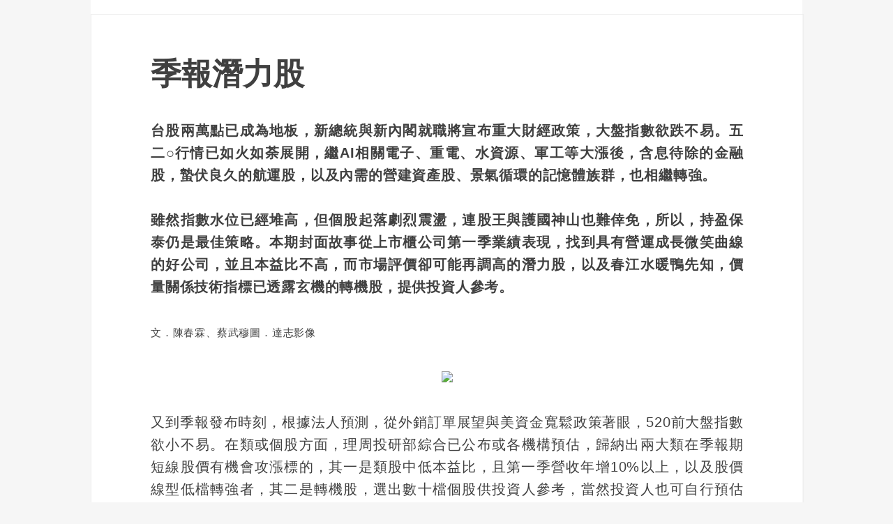

--- FILE ---
content_type: text/html; charset=UTF-8
request_url: https://app.blog.hamibook.com.tw/%e5%95%86%e7%ae%a1%e7%90%86%e8%b2%a1/%e5%ad%a3%e5%a0%b1%e6%bd%9b%e5%8a%9b%e8%82%a1
body_size: 56986
content:
<!DOCTYPE html><html lang="zh-TW"><head><meta charset="UTF-8" /><meta name="viewport" content="width=device-width, initial-scale=1" /><title>季報潛力股 | Hami書城。快讀</title><link rel="profile" href="http://gmpg.org/xfn/11" /><link rel="pingback" href="https://app.blog.hamibook.com.tw/xmlrpc.php" /> <!--[if lt IE 9]> <script src="https://app.blog.hamibook.com.tw/wp-content/themes/expound/js/html5.js" type="text/javascript"></script> <![endif]--><meta property="fb:app_id" content="432336594625448"/><meta content='https://www.facebook.com/HamiBook/' property='article:author'/><meta name="Author" content="Hami書城"> <script>document.write('<link rel="alternate" hreflang="zh_TW" href="'+location.href+'">');</script> <meta http-equiv="x-dns-prefetch-control" content="on"><link rel="dns-prefetch" href="//www.google-analytics.com" /><link rel="dns-prefetch" href="//www.googletagmanager.com" /><link rel="dns-prefetch" href="//www.gstatic.com" /><link rel="dns-prefetch" href="//cdn.onesignal.com" /><link rel="dns-prefetch" href="//onesignal.com" /><link rel="dns-prefetch" href="//c0.wp.com" /><link rel="dns-prefetch" href="//s0.wp.com" /><link rel="dns-prefetch" href="//fonts.gstatic.com" /><link rel="dns-prefetch" href="//load.sumo.com" /><link rel="stylesheet" href="https://stackpath.bootstrapcdn.com/font-awesome/4.7.0/css/font-awesome.min.css"> <style>body {
background: #fff;
}

#page {
width: 100%;
}

/* 關閉麵包屑 */
.single .breadcrumbs{
display:none;
}

/* 關閉分享文章 */
#content div.sharedaddy, #main div.sharedaddy, div.sharedaddy{
display: none;
}

/* 關閉相關文章 */
#jp-relatedposts{
display: none !important;
}

.single .site-content .related-content{
display: none;
}

.single .site-content .entry-meta{
display:none !important;
}

/* 關閉上下篇文章 */
.expound-full-width .navigation-paging, .expound-full-width .navigation-post{
display:none !important;
}

/* 關閉書籍簡介 */
.book{
display:none !important;
}

.site-main{
float: none;
width: 1020px;
margin: 0 auto;
}

/* ＋底線(高鐵用) */
.site-header{
border-bottom: solid 1px #eee;
display:none;
}

/*** header高度 ***/
.site-title-group{
margin: 20px 40px !important;
}

/*** header強改 ***/
.header-logo{
width: 244px !important;
height: 32px !important;
margin: 0 auto !important;
float: none !important;
background-image:url(/wp-content/uploads/2016/12/logo.png)!important;
}

/*主選單-外框*/
.navigation-main{
display: none;
}

/*1A-2 文章內文 ＠隱藏部分內容*/
.featured-content-secondary
.entry-summary{
width: 65%;
}

/*2 文章外框*/
.single
.site-content article {
padding: 50px 80px ;
}

@media (max-width: 1080px) {                        
.site-main{
width:100%;
}

.expound-full-width #primary {
width: 100%;
margin: 0 auto;
float: none;
}

/*1A-2 文章標題 + 1A-2 文章內文*/
.featured-content-secondary .has-post-thumbnail .entry-header,
.featured-content-secondary .has-post-thumbnail .entry-summary {
margin-right: 40px;
}

/*1A-2 文章內文 */
.featured-content-secondary
.entry-summary{
width: auto;
}
}

@media (max-width: 1020px) {  
/*** header高度 ***/
.site-title-group{
margin: 18px 40px !important;
}
}

@media (max-width: 900px) {  
#page {
width: 100% !important;
}
}

@media (max-width: 700px) {  
/*** header高度 ***/
.site-title-group{
margin: 17px 40px !important;
}

/* 縮減高度(高鐵用) */
.featured-content {
margin-top: -40px !important;
}

/*1A-2 文章標題 + 1A-2 文章內文*/
.featured-content-secondary .has-post-thumbnail .entry-header,
.featured-content-secondary .has-post-thumbnail .entry-summary {
margin-right: 0px;
}
}

@media (max-width: 600px) {
/*** header高度 ***/
.site-title-group{
margin:13px 20px !important;
}

/*** header強改 ***/
.header-logo{
width: 206px !important;
height: 27px !important;
}

/* 縮減高度(高鐵用) */
.featured-content {
margin-top:-20px !important;
}
}

@media (max-width: 400px) {
/*** header高度 ***/
.site-title-group{
margin:12px 14px !important;
}
/* 縮減高度(高鐵用) */
.featured-content {
margin-top:-25px !important;
}
}</style><meta name='robots' content='max-image-preview:large' /><meta name="google-site-verification" content="JssOVFgx2HQIEBpNl6xCXwv8Q7Qu4TeZTaNMt8WDed4" /><meta name="msvalidate.01" content="6F7060F1053BCD4E57BA7C9224914F1C" /><link rel='dns-prefetch' href='//secure.gravatar.com' /><link rel='dns-prefetch' href='//stats.wp.com' /><link rel='dns-prefetch' href='//v0.wordpress.com' /><link rel='preconnect' href='//c0.wp.com' /><link rel="alternate" type="application/rss+xml" title="訂閱《Hami書城。快讀》&raquo; 資訊提供" href="https://app.blog.hamibook.com.tw/feed" /><link rel="alternate" type="application/rss+xml" title="訂閱《Hami書城。快讀》&raquo; 留言的資訊提供" href="https://app.blog.hamibook.com.tw/comments/feed" /><link rel="alternate" title="oEmbed (JSON)" type="application/json+oembed" href="https://app.blog.hamibook.com.tw/wp-json/oembed/1.0/embed?url=https%3A%2F%2Fapp.blog.hamibook.com.tw%2F%25e5%2595%2586%25e7%25ae%25a1%25e7%2590%2586%25e8%25b2%25a1%2F%25e5%25ad%25a3%25e5%25a0%25b1%25e6%25bd%259b%25e5%258a%259b%25e8%2582%25a1" /><link rel="alternate" title="oEmbed (XML)" type="text/xml+oembed" href="https://app.blog.hamibook.com.tw/wp-json/oembed/1.0/embed?url=https%3A%2F%2Fapp.blog.hamibook.com.tw%2F%25e5%2595%2586%25e7%25ae%25a1%25e7%2590%2586%25e8%25b2%25a1%2F%25e5%25ad%25a3%25e5%25a0%25b1%25e6%25bd%259b%25e5%258a%259b%25e8%2582%25a1&#038;format=xml" /><style id='wp-img-auto-sizes-contain-inline-css' type='text/css'>img:is([sizes=auto i],[sizes^="auto," i]){contain-intrinsic-size:3000px 1500px}
/*# sourceURL=wp-img-auto-sizes-contain-inline-css */</style><link rel='stylesheet' id='jetpack_related-posts-css' href='https://app.blog.hamibook.com.tw/wp-content/cache/autoptimize/css/autoptimize_single_1aad49255938b135ec4f8b3ce93990bf.css?ver=20240116' type='text/css' media='all' /><style id='wp-emoji-styles-inline-css' type='text/css'>img.wp-smiley, img.emoji {
		display: inline !important;
		border: none !important;
		box-shadow: none !important;
		height: 1em !important;
		width: 1em !important;
		margin: 0 0.07em !important;
		vertical-align: -0.1em !important;
		background: none !important;
		padding: 0 !important;
	}
/*# sourceURL=wp-emoji-styles-inline-css */</style><style id='wp-block-library-inline-css' type='text/css'>:root{--wp-block-synced-color:#7a00df;--wp-block-synced-color--rgb:122,0,223;--wp-bound-block-color:var(--wp-block-synced-color);--wp-editor-canvas-background:#ddd;--wp-admin-theme-color:#007cba;--wp-admin-theme-color--rgb:0,124,186;--wp-admin-theme-color-darker-10:#006ba1;--wp-admin-theme-color-darker-10--rgb:0,107,160.5;--wp-admin-theme-color-darker-20:#005a87;--wp-admin-theme-color-darker-20--rgb:0,90,135;--wp-admin-border-width-focus:2px}@media (min-resolution:192dpi){:root{--wp-admin-border-width-focus:1.5px}}.wp-element-button{cursor:pointer}:root .has-very-light-gray-background-color{background-color:#eee}:root .has-very-dark-gray-background-color{background-color:#313131}:root .has-very-light-gray-color{color:#eee}:root .has-very-dark-gray-color{color:#313131}:root .has-vivid-green-cyan-to-vivid-cyan-blue-gradient-background{background:linear-gradient(135deg,#00d084,#0693e3)}:root .has-purple-crush-gradient-background{background:linear-gradient(135deg,#34e2e4,#4721fb 50%,#ab1dfe)}:root .has-hazy-dawn-gradient-background{background:linear-gradient(135deg,#faaca8,#dad0ec)}:root .has-subdued-olive-gradient-background{background:linear-gradient(135deg,#fafae1,#67a671)}:root .has-atomic-cream-gradient-background{background:linear-gradient(135deg,#fdd79a,#004a59)}:root .has-nightshade-gradient-background{background:linear-gradient(135deg,#330968,#31cdcf)}:root .has-midnight-gradient-background{background:linear-gradient(135deg,#020381,#2874fc)}:root{--wp--preset--font-size--normal:16px;--wp--preset--font-size--huge:42px}.has-regular-font-size{font-size:1em}.has-larger-font-size{font-size:2.625em}.has-normal-font-size{font-size:var(--wp--preset--font-size--normal)}.has-huge-font-size{font-size:var(--wp--preset--font-size--huge)}.has-text-align-center{text-align:center}.has-text-align-left{text-align:left}.has-text-align-right{text-align:right}.has-fit-text{white-space:nowrap!important}#end-resizable-editor-section{display:none}.aligncenter{clear:both}.items-justified-left{justify-content:flex-start}.items-justified-center{justify-content:center}.items-justified-right{justify-content:flex-end}.items-justified-space-between{justify-content:space-between}.screen-reader-text{border:0;clip-path:inset(50%);height:1px;margin:-1px;overflow:hidden;padding:0;position:absolute;width:1px;word-wrap:normal!important}.screen-reader-text:focus{background-color:#ddd;clip-path:none;color:#444;display:block;font-size:1em;height:auto;left:5px;line-height:normal;padding:15px 23px 14px;text-decoration:none;top:5px;width:auto;z-index:100000}html :where(.has-border-color){border-style:solid}html :where([style*=border-top-color]){border-top-style:solid}html :where([style*=border-right-color]){border-right-style:solid}html :where([style*=border-bottom-color]){border-bottom-style:solid}html :where([style*=border-left-color]){border-left-style:solid}html :where([style*=border-width]){border-style:solid}html :where([style*=border-top-width]){border-top-style:solid}html :where([style*=border-right-width]){border-right-style:solid}html :where([style*=border-bottom-width]){border-bottom-style:solid}html :where([style*=border-left-width]){border-left-style:solid}html :where(img[class*=wp-image-]){height:auto;max-width:100%}:where(figure){margin:0 0 1em}html :where(.is-position-sticky){--wp-admin--admin-bar--position-offset:var(--wp-admin--admin-bar--height,0px)}@media screen and (max-width:600px){html :where(.is-position-sticky){--wp-admin--admin-bar--position-offset:0px}}

/*# sourceURL=wp-block-library-inline-css */</style><style id='wp-block-paragraph-inline-css' type='text/css'>.is-small-text{font-size:.875em}.is-regular-text{font-size:1em}.is-large-text{font-size:2.25em}.is-larger-text{font-size:3em}.has-drop-cap:not(:focus):first-letter{float:left;font-size:8.4em;font-style:normal;font-weight:100;line-height:.68;margin:.05em .1em 0 0;text-transform:uppercase}body.rtl .has-drop-cap:not(:focus):first-letter{float:none;margin-left:.1em}p.has-drop-cap.has-background{overflow:hidden}:root :where(p.has-background){padding:1.25em 2.375em}:where(p.has-text-color:not(.has-link-color)) a{color:inherit}p.has-text-align-left[style*="writing-mode:vertical-lr"],p.has-text-align-right[style*="writing-mode:vertical-rl"]{rotate:180deg}
/*# sourceURL=https://app.blog.hamibook.com.tw/wp-includes/blocks/paragraph/style.min.css */</style><style id='global-styles-inline-css' type='text/css'>:root{--wp--preset--aspect-ratio--square: 1;--wp--preset--aspect-ratio--4-3: 4/3;--wp--preset--aspect-ratio--3-4: 3/4;--wp--preset--aspect-ratio--3-2: 3/2;--wp--preset--aspect-ratio--2-3: 2/3;--wp--preset--aspect-ratio--16-9: 16/9;--wp--preset--aspect-ratio--9-16: 9/16;--wp--preset--color--black: #000000;--wp--preset--color--cyan-bluish-gray: #abb8c3;--wp--preset--color--white: #ffffff;--wp--preset--color--pale-pink: #f78da7;--wp--preset--color--vivid-red: #cf2e2e;--wp--preset--color--luminous-vivid-orange: #ff6900;--wp--preset--color--luminous-vivid-amber: #fcb900;--wp--preset--color--light-green-cyan: #7bdcb5;--wp--preset--color--vivid-green-cyan: #00d084;--wp--preset--color--pale-cyan-blue: #8ed1fc;--wp--preset--color--vivid-cyan-blue: #0693e3;--wp--preset--color--vivid-purple: #9b51e0;--wp--preset--gradient--vivid-cyan-blue-to-vivid-purple: linear-gradient(135deg,rgb(6,147,227) 0%,rgb(155,81,224) 100%);--wp--preset--gradient--light-green-cyan-to-vivid-green-cyan: linear-gradient(135deg,rgb(122,220,180) 0%,rgb(0,208,130) 100%);--wp--preset--gradient--luminous-vivid-amber-to-luminous-vivid-orange: linear-gradient(135deg,rgb(252,185,0) 0%,rgb(255,105,0) 100%);--wp--preset--gradient--luminous-vivid-orange-to-vivid-red: linear-gradient(135deg,rgb(255,105,0) 0%,rgb(207,46,46) 100%);--wp--preset--gradient--very-light-gray-to-cyan-bluish-gray: linear-gradient(135deg,rgb(238,238,238) 0%,rgb(169,184,195) 100%);--wp--preset--gradient--cool-to-warm-spectrum: linear-gradient(135deg,rgb(74,234,220) 0%,rgb(151,120,209) 20%,rgb(207,42,186) 40%,rgb(238,44,130) 60%,rgb(251,105,98) 80%,rgb(254,248,76) 100%);--wp--preset--gradient--blush-light-purple: linear-gradient(135deg,rgb(255,206,236) 0%,rgb(152,150,240) 100%);--wp--preset--gradient--blush-bordeaux: linear-gradient(135deg,rgb(254,205,165) 0%,rgb(254,45,45) 50%,rgb(107,0,62) 100%);--wp--preset--gradient--luminous-dusk: linear-gradient(135deg,rgb(255,203,112) 0%,rgb(199,81,192) 50%,rgb(65,88,208) 100%);--wp--preset--gradient--pale-ocean: linear-gradient(135deg,rgb(255,245,203) 0%,rgb(182,227,212) 50%,rgb(51,167,181) 100%);--wp--preset--gradient--electric-grass: linear-gradient(135deg,rgb(202,248,128) 0%,rgb(113,206,126) 100%);--wp--preset--gradient--midnight: linear-gradient(135deg,rgb(2,3,129) 0%,rgb(40,116,252) 100%);--wp--preset--font-size--small: 13px;--wp--preset--font-size--medium: 20px;--wp--preset--font-size--large: 36px;--wp--preset--font-size--x-large: 42px;--wp--preset--font-family--albert-sans: 'Albert Sans', sans-serif;--wp--preset--font-family--alegreya: Alegreya, serif;--wp--preset--font-family--arvo: Arvo, serif;--wp--preset--font-family--bodoni-moda: 'Bodoni Moda', serif;--wp--preset--font-family--bricolage-grotesque: 'Bricolage Grotesque', sans-serif;--wp--preset--font-family--cabin: Cabin, sans-serif;--wp--preset--font-family--chivo: Chivo, sans-serif;--wp--preset--font-family--commissioner: Commissioner, sans-serif;--wp--preset--font-family--cormorant: Cormorant, serif;--wp--preset--font-family--courier-prime: 'Courier Prime', monospace;--wp--preset--font-family--crimson-pro: 'Crimson Pro', serif;--wp--preset--font-family--dm-mono: 'DM Mono', monospace;--wp--preset--font-family--dm-sans: 'DM Sans', sans-serif;--wp--preset--font-family--dm-serif-display: 'DM Serif Display', serif;--wp--preset--font-family--domine: Domine, serif;--wp--preset--font-family--eb-garamond: 'EB Garamond', serif;--wp--preset--font-family--epilogue: Epilogue, sans-serif;--wp--preset--font-family--fahkwang: Fahkwang, sans-serif;--wp--preset--font-family--figtree: Figtree, sans-serif;--wp--preset--font-family--fira-sans: 'Fira Sans', sans-serif;--wp--preset--font-family--fjalla-one: 'Fjalla One', sans-serif;--wp--preset--font-family--fraunces: Fraunces, serif;--wp--preset--font-family--gabarito: Gabarito, system-ui;--wp--preset--font-family--ibm-plex-mono: 'IBM Plex Mono', monospace;--wp--preset--font-family--ibm-plex-sans: 'IBM Plex Sans', sans-serif;--wp--preset--font-family--ibarra-real-nova: 'Ibarra Real Nova', serif;--wp--preset--font-family--instrument-serif: 'Instrument Serif', serif;--wp--preset--font-family--inter: Inter, sans-serif;--wp--preset--font-family--josefin-sans: 'Josefin Sans', sans-serif;--wp--preset--font-family--jost: Jost, sans-serif;--wp--preset--font-family--libre-baskerville: 'Libre Baskerville', serif;--wp--preset--font-family--libre-franklin: 'Libre Franklin', sans-serif;--wp--preset--font-family--literata: Literata, serif;--wp--preset--font-family--lora: Lora, serif;--wp--preset--font-family--merriweather: Merriweather, serif;--wp--preset--font-family--montserrat: Montserrat, sans-serif;--wp--preset--font-family--newsreader: Newsreader, serif;--wp--preset--font-family--noto-sans-mono: 'Noto Sans Mono', sans-serif;--wp--preset--font-family--nunito: Nunito, sans-serif;--wp--preset--font-family--open-sans: 'Open Sans', sans-serif;--wp--preset--font-family--overpass: Overpass, sans-serif;--wp--preset--font-family--pt-serif: 'PT Serif', serif;--wp--preset--font-family--petrona: Petrona, serif;--wp--preset--font-family--piazzolla: Piazzolla, serif;--wp--preset--font-family--playfair-display: 'Playfair Display', serif;--wp--preset--font-family--plus-jakarta-sans: 'Plus Jakarta Sans', sans-serif;--wp--preset--font-family--poppins: Poppins, sans-serif;--wp--preset--font-family--raleway: Raleway, sans-serif;--wp--preset--font-family--roboto: Roboto, sans-serif;--wp--preset--font-family--roboto-slab: 'Roboto Slab', serif;--wp--preset--font-family--rubik: Rubik, sans-serif;--wp--preset--font-family--rufina: Rufina, serif;--wp--preset--font-family--sora: Sora, sans-serif;--wp--preset--font-family--source-sans-3: 'Source Sans 3', sans-serif;--wp--preset--font-family--source-serif-4: 'Source Serif 4', serif;--wp--preset--font-family--space-mono: 'Space Mono', monospace;--wp--preset--font-family--syne: Syne, sans-serif;--wp--preset--font-family--texturina: Texturina, serif;--wp--preset--font-family--urbanist: Urbanist, sans-serif;--wp--preset--font-family--work-sans: 'Work Sans', sans-serif;--wp--preset--spacing--20: 0.44rem;--wp--preset--spacing--30: 0.67rem;--wp--preset--spacing--40: 1rem;--wp--preset--spacing--50: 1.5rem;--wp--preset--spacing--60: 2.25rem;--wp--preset--spacing--70: 3.38rem;--wp--preset--spacing--80: 5.06rem;--wp--preset--shadow--natural: 6px 6px 9px rgba(0, 0, 0, 0.2);--wp--preset--shadow--deep: 12px 12px 50px rgba(0, 0, 0, 0.4);--wp--preset--shadow--sharp: 6px 6px 0px rgba(0, 0, 0, 0.2);--wp--preset--shadow--outlined: 6px 6px 0px -3px rgb(255, 255, 255), 6px 6px rgb(0, 0, 0);--wp--preset--shadow--crisp: 6px 6px 0px rgb(0, 0, 0);}:where(.is-layout-flex){gap: 0.5em;}:where(.is-layout-grid){gap: 0.5em;}body .is-layout-flex{display: flex;}.is-layout-flex{flex-wrap: wrap;align-items: center;}.is-layout-flex > :is(*, div){margin: 0;}body .is-layout-grid{display: grid;}.is-layout-grid > :is(*, div){margin: 0;}:where(.wp-block-columns.is-layout-flex){gap: 2em;}:where(.wp-block-columns.is-layout-grid){gap: 2em;}:where(.wp-block-post-template.is-layout-flex){gap: 1.25em;}:where(.wp-block-post-template.is-layout-grid){gap: 1.25em;}.has-black-color{color: var(--wp--preset--color--black) !important;}.has-cyan-bluish-gray-color{color: var(--wp--preset--color--cyan-bluish-gray) !important;}.has-white-color{color: var(--wp--preset--color--white) !important;}.has-pale-pink-color{color: var(--wp--preset--color--pale-pink) !important;}.has-vivid-red-color{color: var(--wp--preset--color--vivid-red) !important;}.has-luminous-vivid-orange-color{color: var(--wp--preset--color--luminous-vivid-orange) !important;}.has-luminous-vivid-amber-color{color: var(--wp--preset--color--luminous-vivid-amber) !important;}.has-light-green-cyan-color{color: var(--wp--preset--color--light-green-cyan) !important;}.has-vivid-green-cyan-color{color: var(--wp--preset--color--vivid-green-cyan) !important;}.has-pale-cyan-blue-color{color: var(--wp--preset--color--pale-cyan-blue) !important;}.has-vivid-cyan-blue-color{color: var(--wp--preset--color--vivid-cyan-blue) !important;}.has-vivid-purple-color{color: var(--wp--preset--color--vivid-purple) !important;}.has-black-background-color{background-color: var(--wp--preset--color--black) !important;}.has-cyan-bluish-gray-background-color{background-color: var(--wp--preset--color--cyan-bluish-gray) !important;}.has-white-background-color{background-color: var(--wp--preset--color--white) !important;}.has-pale-pink-background-color{background-color: var(--wp--preset--color--pale-pink) !important;}.has-vivid-red-background-color{background-color: var(--wp--preset--color--vivid-red) !important;}.has-luminous-vivid-orange-background-color{background-color: var(--wp--preset--color--luminous-vivid-orange) !important;}.has-luminous-vivid-amber-background-color{background-color: var(--wp--preset--color--luminous-vivid-amber) !important;}.has-light-green-cyan-background-color{background-color: var(--wp--preset--color--light-green-cyan) !important;}.has-vivid-green-cyan-background-color{background-color: var(--wp--preset--color--vivid-green-cyan) !important;}.has-pale-cyan-blue-background-color{background-color: var(--wp--preset--color--pale-cyan-blue) !important;}.has-vivid-cyan-blue-background-color{background-color: var(--wp--preset--color--vivid-cyan-blue) !important;}.has-vivid-purple-background-color{background-color: var(--wp--preset--color--vivid-purple) !important;}.has-black-border-color{border-color: var(--wp--preset--color--black) !important;}.has-cyan-bluish-gray-border-color{border-color: var(--wp--preset--color--cyan-bluish-gray) !important;}.has-white-border-color{border-color: var(--wp--preset--color--white) !important;}.has-pale-pink-border-color{border-color: var(--wp--preset--color--pale-pink) !important;}.has-vivid-red-border-color{border-color: var(--wp--preset--color--vivid-red) !important;}.has-luminous-vivid-orange-border-color{border-color: var(--wp--preset--color--luminous-vivid-orange) !important;}.has-luminous-vivid-amber-border-color{border-color: var(--wp--preset--color--luminous-vivid-amber) !important;}.has-light-green-cyan-border-color{border-color: var(--wp--preset--color--light-green-cyan) !important;}.has-vivid-green-cyan-border-color{border-color: var(--wp--preset--color--vivid-green-cyan) !important;}.has-pale-cyan-blue-border-color{border-color: var(--wp--preset--color--pale-cyan-blue) !important;}.has-vivid-cyan-blue-border-color{border-color: var(--wp--preset--color--vivid-cyan-blue) !important;}.has-vivid-purple-border-color{border-color: var(--wp--preset--color--vivid-purple) !important;}.has-vivid-cyan-blue-to-vivid-purple-gradient-background{background: var(--wp--preset--gradient--vivid-cyan-blue-to-vivid-purple) !important;}.has-light-green-cyan-to-vivid-green-cyan-gradient-background{background: var(--wp--preset--gradient--light-green-cyan-to-vivid-green-cyan) !important;}.has-luminous-vivid-amber-to-luminous-vivid-orange-gradient-background{background: var(--wp--preset--gradient--luminous-vivid-amber-to-luminous-vivid-orange) !important;}.has-luminous-vivid-orange-to-vivid-red-gradient-background{background: var(--wp--preset--gradient--luminous-vivid-orange-to-vivid-red) !important;}.has-very-light-gray-to-cyan-bluish-gray-gradient-background{background: var(--wp--preset--gradient--very-light-gray-to-cyan-bluish-gray) !important;}.has-cool-to-warm-spectrum-gradient-background{background: var(--wp--preset--gradient--cool-to-warm-spectrum) !important;}.has-blush-light-purple-gradient-background{background: var(--wp--preset--gradient--blush-light-purple) !important;}.has-blush-bordeaux-gradient-background{background: var(--wp--preset--gradient--blush-bordeaux) !important;}.has-luminous-dusk-gradient-background{background: var(--wp--preset--gradient--luminous-dusk) !important;}.has-pale-ocean-gradient-background{background: var(--wp--preset--gradient--pale-ocean) !important;}.has-electric-grass-gradient-background{background: var(--wp--preset--gradient--electric-grass) !important;}.has-midnight-gradient-background{background: var(--wp--preset--gradient--midnight) !important;}.has-small-font-size{font-size: var(--wp--preset--font-size--small) !important;}.has-medium-font-size{font-size: var(--wp--preset--font-size--medium) !important;}.has-large-font-size{font-size: var(--wp--preset--font-size--large) !important;}.has-x-large-font-size{font-size: var(--wp--preset--font-size--x-large) !important;}.has-albert-sans-font-family{font-family: var(--wp--preset--font-family--albert-sans) !important;}.has-alegreya-font-family{font-family: var(--wp--preset--font-family--alegreya) !important;}.has-arvo-font-family{font-family: var(--wp--preset--font-family--arvo) !important;}.has-bodoni-moda-font-family{font-family: var(--wp--preset--font-family--bodoni-moda) !important;}.has-bricolage-grotesque-font-family{font-family: var(--wp--preset--font-family--bricolage-grotesque) !important;}.has-cabin-font-family{font-family: var(--wp--preset--font-family--cabin) !important;}.has-chivo-font-family{font-family: var(--wp--preset--font-family--chivo) !important;}.has-commissioner-font-family{font-family: var(--wp--preset--font-family--commissioner) !important;}.has-cormorant-font-family{font-family: var(--wp--preset--font-family--cormorant) !important;}.has-courier-prime-font-family{font-family: var(--wp--preset--font-family--courier-prime) !important;}.has-crimson-pro-font-family{font-family: var(--wp--preset--font-family--crimson-pro) !important;}.has-dm-mono-font-family{font-family: var(--wp--preset--font-family--dm-mono) !important;}.has-dm-sans-font-family{font-family: var(--wp--preset--font-family--dm-sans) !important;}.has-dm-serif-display-font-family{font-family: var(--wp--preset--font-family--dm-serif-display) !important;}.has-domine-font-family{font-family: var(--wp--preset--font-family--domine) !important;}.has-eb-garamond-font-family{font-family: var(--wp--preset--font-family--eb-garamond) !important;}.has-epilogue-font-family{font-family: var(--wp--preset--font-family--epilogue) !important;}.has-fahkwang-font-family{font-family: var(--wp--preset--font-family--fahkwang) !important;}.has-figtree-font-family{font-family: var(--wp--preset--font-family--figtree) !important;}.has-fira-sans-font-family{font-family: var(--wp--preset--font-family--fira-sans) !important;}.has-fjalla-one-font-family{font-family: var(--wp--preset--font-family--fjalla-one) !important;}.has-fraunces-font-family{font-family: var(--wp--preset--font-family--fraunces) !important;}.has-gabarito-font-family{font-family: var(--wp--preset--font-family--gabarito) !important;}.has-ibm-plex-mono-font-family{font-family: var(--wp--preset--font-family--ibm-plex-mono) !important;}.has-ibm-plex-sans-font-family{font-family: var(--wp--preset--font-family--ibm-plex-sans) !important;}.has-ibarra-real-nova-font-family{font-family: var(--wp--preset--font-family--ibarra-real-nova) !important;}.has-instrument-serif-font-family{font-family: var(--wp--preset--font-family--instrument-serif) !important;}.has-inter-font-family{font-family: var(--wp--preset--font-family--inter) !important;}.has-josefin-sans-font-family{font-family: var(--wp--preset--font-family--josefin-sans) !important;}.has-jost-font-family{font-family: var(--wp--preset--font-family--jost) !important;}.has-libre-baskerville-font-family{font-family: var(--wp--preset--font-family--libre-baskerville) !important;}.has-libre-franklin-font-family{font-family: var(--wp--preset--font-family--libre-franklin) !important;}.has-literata-font-family{font-family: var(--wp--preset--font-family--literata) !important;}.has-lora-font-family{font-family: var(--wp--preset--font-family--lora) !important;}.has-merriweather-font-family{font-family: var(--wp--preset--font-family--merriweather) !important;}.has-montserrat-font-family{font-family: var(--wp--preset--font-family--montserrat) !important;}.has-newsreader-font-family{font-family: var(--wp--preset--font-family--newsreader) !important;}.has-noto-sans-mono-font-family{font-family: var(--wp--preset--font-family--noto-sans-mono) !important;}.has-nunito-font-family{font-family: var(--wp--preset--font-family--nunito) !important;}.has-open-sans-font-family{font-family: var(--wp--preset--font-family--open-sans) !important;}.has-overpass-font-family{font-family: var(--wp--preset--font-family--overpass) !important;}.has-pt-serif-font-family{font-family: var(--wp--preset--font-family--pt-serif) !important;}.has-petrona-font-family{font-family: var(--wp--preset--font-family--petrona) !important;}.has-piazzolla-font-family{font-family: var(--wp--preset--font-family--piazzolla) !important;}.has-playfair-display-font-family{font-family: var(--wp--preset--font-family--playfair-display) !important;}.has-plus-jakarta-sans-font-family{font-family: var(--wp--preset--font-family--plus-jakarta-sans) !important;}.has-poppins-font-family{font-family: var(--wp--preset--font-family--poppins) !important;}.has-raleway-font-family{font-family: var(--wp--preset--font-family--raleway) !important;}.has-roboto-font-family{font-family: var(--wp--preset--font-family--roboto) !important;}.has-roboto-slab-font-family{font-family: var(--wp--preset--font-family--roboto-slab) !important;}.has-rubik-font-family{font-family: var(--wp--preset--font-family--rubik) !important;}.has-rufina-font-family{font-family: var(--wp--preset--font-family--rufina) !important;}.has-sora-font-family{font-family: var(--wp--preset--font-family--sora) !important;}.has-source-sans-3-font-family{font-family: var(--wp--preset--font-family--source-sans-3) !important;}.has-source-serif-4-font-family{font-family: var(--wp--preset--font-family--source-serif-4) !important;}.has-space-mono-font-family{font-family: var(--wp--preset--font-family--space-mono) !important;}.has-syne-font-family{font-family: var(--wp--preset--font-family--syne) !important;}.has-texturina-font-family{font-family: var(--wp--preset--font-family--texturina) !important;}.has-urbanist-font-family{font-family: var(--wp--preset--font-family--urbanist) !important;}.has-work-sans-font-family{font-family: var(--wp--preset--font-family--work-sans) !important;}
/*# sourceURL=global-styles-inline-css */</style><style id='classic-theme-styles-inline-css' type='text/css'>/*! This file is auto-generated */
.wp-block-button__link{color:#fff;background-color:#32373c;border-radius:9999px;box-shadow:none;text-decoration:none;padding:calc(.667em + 2px) calc(1.333em + 2px);font-size:1.125em}.wp-block-file__button{background:#32373c;color:#fff;text-decoration:none}
/*# sourceURL=/wp-includes/css/classic-themes.min.css */</style><link rel='stylesheet' id='wp-banners-css-css' href='https://app.blog.hamibook.com.tw/wp-content/cache/autoptimize/css/autoptimize_single_338510fad61af913042fdebbf21054dd.css?ver=6.9' type='text/css' media='all' /><link rel='stylesheet' id='wp-lightbox-2.min.css-css' href='https://app.blog.hamibook.com.tw/wp-content/plugins/wp-lightbox-2/styles/lightbox.min.css?ver=1.3.4' type='text/css' media='all' /><link rel='stylesheet' id='expound-style-css' href='https://app.blog.hamibook.com.tw/wp-content/cache/autoptimize/css/autoptimize_single_af1b5e428dfa7f2122a1cf8b3f33567c.css?ver=20140129' type='text/css' media='all' /> <script type="text/javascript" id="jetpack_related-posts-js-extra">var related_posts_js_options = {"post_heading":"h4"};
//# sourceURL=jetpack_related-posts-js-extra</script> <script type="text/javascript" src="https://app.blog.hamibook.com.tw/wp-content/plugins/jetpack/_inc/build/related-posts/related-posts.min.js?ver=20240116" id="jetpack_related-posts-js"></script> <script type="text/javascript" src="https://app.blog.hamibook.com.tw/wp-includes/js/jquery/jquery.min.js?ver=3.7.1" id="jquery-core-js"></script> <script type="text/javascript" src="https://app.blog.hamibook.com.tw/wp-includes/js/jquery/jquery-migrate.min.js?ver=3.4.1" id="jquery-migrate-js"></script> <script type="text/javascript" src="https://app.blog.hamibook.com.tw/wp-content/plugins/wp-scroll-depth/js/jquery-scrolldepth/jquery.scrolldepth.min.js?ver=6.9" id="jquery.scrolldepth-js"></script> <link rel="https://api.w.org/" href="https://app.blog.hamibook.com.tw/wp-json/" /><link rel="alternate" title="JSON" type="application/json" href="https://app.blog.hamibook.com.tw/wp-json/wp/v2/posts/231512" /><link rel="canonical" href="https://app.blog.hamibook.com.tw/%e5%95%86%e7%ae%a1%e7%90%86%e8%b2%a1/%e5%ad%a3%e5%a0%b1%e6%bd%9b%e5%8a%9b%e8%82%a1" /><link rel='shortlink' href='https://wp.me/p8cH2t-Ye4' /><style type="text/css" media="screen"></style><script>jQuery( document ).ready(function(){
		jQuery.scrollDepth({
			elements: ['.book_cover'],
			percentage: true,
			userTiming: true,
			pixelDepth: false,
			nonInteraction: false,
			gtmOverride: false,
	});
});</script> <style>img#wpstats{display:none}</style><meta property="og:type" content="article" /><meta property="og:title" content="季報潛力股" /><meta property="og:url" content="https://app.blog.hamibook.com.tw/%e5%95%86%e7%ae%a1%e7%90%86%e8%b2%a1/%e5%ad%a3%e5%a0%b1%e6%bd%9b%e5%8a%9b%e8%82%a1" /><meta property="og:description" content="理財周刊 2024/5月 第1237期 台股兩萬點已成為地板，新總統與新內閣就職將宣布重大財經政策，大盤指數欲..." /><meta property="article:published_time" content="2024-05-14T08:00:25+00:00" /><meta property="article:modified_time" content="2024-05-13T07:59:37+00:00" /><meta property="og:site_name" content="Hami書城。快讀" /><meta property="og:image" content="https://app.blog.hamibook.com.tw/wp-content/uploads/2024/05/快讀_理財周刊1237期_季報潛力股_001.jpg" /><meta property="og:image:width" content="1091" /><meta property="og:image:height" content="612" /><meta property="og:image:alt" content="" /><meta property="og:locale" content="zh_TW" /><meta name="twitter:text:title" content="季報潛力股" /><meta name="twitter:image" content="https://app.blog.hamibook.com.tw/wp-content/uploads/2024/05/快讀_理財周刊1237期_季報潛力股_001.jpg?w=640" /><meta name="twitter:card" content="summary_large_image" /><link rel="icon" href="https://app.blog.hamibook.com.tw/wp-content/uploads/2016/12/cropped-1024logo-2-32x32.png" sizes="32x32" /><link rel="icon" href="https://app.blog.hamibook.com.tw/wp-content/uploads/2016/12/cropped-1024logo-2-192x192.png" sizes="192x192" /><link rel="apple-touch-icon" href="https://app.blog.hamibook.com.tw/wp-content/uploads/2016/12/cropped-1024logo-2-180x180.png" /><meta name="msapplication-TileImage" content="https://app.blog.hamibook.com.tw/wp-content/uploads/2016/12/cropped-1024logo-2-270x270.png" /><style type="text/css" id="wp-custom-css">body {
    background:#f6f6f6;
    font-family:"微軟正黑體","arial","Microsoft JhengHei","新細明體","PMingLiU", Helvetica, sans-serif !important;
    font-weight:400;
}

.navigation-main ul>.current_page_item~.current_page_item a,
.navigation-main ul>.current-menu-item~.current-menu-item a,
.navigation-main ul>.current-post-ancestor~.current-post-ancestor a,
.navigation-main ul>.current-menu-parent~.current-menu-parent a,
.navigation-main ul>.current-post-parent~.current-post-parent a,
.navigation-main ul>.current_page_item~.current_page_item a:hover,
.navigation-main ul>.current-menu-item~.current-menu-item a:hover,
.navigation-main ul>.current-post-ancestor~.current-post-ancestor a:hover,
.navigation-main ul>.current-menu-parent~.current-menu-parent a:hover,
.navigation-main ul>.current-post-parent~.current-post-parent a:hover{
	background: none;	
}
.navigation-main ul > .current-post-ancestor a:hover {
    border-bottom: none;
}

/***************** 字 *****************/
@font-face {
/*圓體*/
  font-family: 'cwTeXYen';
  font-style: normal;
  font-weight: 500;
  src: url(//fonts.gstatic.com/ea/cwtexyen/v3/cwTeXYen-zhonly.eot);
  src: url(//fonts.gstatic.com/ea/cwtexyen/v3/cwTeXYen-zhonly.eot?#iefix) format('embedded-opentype'),
       url(//fonts.gstatic.com/ea/cwtexyen/v3/cwTeXYen-zhonly.woff2) format('woff2'),
       url(//fonts.gstatic.com/ea/cwtexyen/v3/cwTeXYen-zhonly.woff) format('woff'),
       url(//fonts.gstatic.com/ea/cwtexyen/v3/cwTeXYen-zhonly.ttf) format('truetype');
}
/*** 超連結 ***/
a,
a:visited,
a:active{
    color:#000;
    text-decoration:none;
	  outline: none;
}
a:hover{
    color:#629540;
    text-decoration:none;
	  outline: none;
}
/*** 字型 ***/
/*標題 文章.相關文章 */
.entry-title,
.site-content .entry-content h1, 
.site-content .comment-content h1,
.site-content .entry-content h2, 
.site-content .comment-content h2
{
    font-weight:900;
    text-align:justify;
}
.entry-title,
.site-content .entry-content h1, 
.site-content .comment-content h1,
.site-content .entry-content h2, 
.site-content .comment-content h2,
.related-content h3,
.single .site-content .related-content .entry-title,
button, 
input[type="button"], 
input[type="reset"], 
input[type="submit"], 
.button-primary, 
a.button-primary, 
.wpm-button-primary, 
a.wpm-button-primary,
h1,
h2,
h3,
h4{
font-family:"微軟正黑體","arial","Microsoft JhengHei","新細明體","PMingLiU", Helvetica, sans-serif;
}


#page {
margin:0px auto;
}



/***************** header *****************/
/*** header高度 ***/
.site-title-group{
margin:38px 40px 30px 40px;
}
/*** header強改 ***/
.header-logo{
	width: 158px;
	height: 34px;
	margin-top:6px;
	margin-right:10px;
	float:left;
	background-image:url(/wp-content/uploads/2017/01/logo_g.png);
	background-size:100%;
	background-repeat:no-repeat;
}
.header-btn01,
.header-btn011{
	display: block;
	margin: 16px 6px 0px 0px;
	float: left;
}
.header-btn01 a:link,
.header-btn01 a:visited,
.header-btn01 a:hover,
.header-btn01 a:active,
.header-btn011 a:link,
.header-btn011 a:visited,
.header-btn011 a:hover,
.header-btn011 a:active{
	font-size: 24px;
	font-family:'cwTeXYen', serif !important;
	text-align: center;
	padding:3px 14px;
	border-radius: 20px;
	-moz-border-radius: 20px;
	-webkit-border-radius: 20px;
	-moz-background-clip: padding;
	-webkit-background-clip: padding-box;
	background-clip: padding-box;
}

.header-btn01 a:link,
.header-btn01 a:visited{
	color: #666;
	-webkit-box-shadow: inset 0px 0px 0px 1px rgba(102,102,102,1);
	-moz-box-shadow: inset 0px 0px 0px 1px rgba(102,102,102,1);
	box-shadow: inset 0px 0px 0px 1px rgba(102,102,102,1);
}
.header-btn011 a:link,
.header-btn011 a:visited{
	color: #61953f;
	-webkit-box-shadow: inset 0px 0px 0px 1px rgba(97,149,63,1);
	-moz-box-shadow: inset 0px 0px 0px 1px rgba(97,149,63,1);
	box-shadow: inset 0px 0px 0px 1px rgba(97,149,63,1);
}
.header-btn01 a:hover,
.header-btn01 a:active,
.header-btn011 a:hover,
.header-btn011 a:active{
	color: #5db307;
	-webkit-box-shadow: inset 0px 0px 0px 1px rgba(93,179,7,1);
	-moz-box-shadow: inset 0px 0px 0px 1px rgba(93,179,7,1);
	box-shadow: inset 0px 0px 0px 1px rgba(93,179,7,1);
}
/*** 網站識別logo ***/
.site-title-group 
.site-title a{
width:100%; 
background:url(https://blog.hamibook.com.tw/wp-content/uploads/2016/12/logo.png) no-repeat;
background-size:236px 32px;
/*隱藏文字*/
color:rgba(0, 0, 0, 0);
}

/*** 主選單site-navigation ***/
/*主選單-外框*/
.navigation-main{
background:none;
border-top:solid 1px #eee;
border-bottom:solid 1px #eee;
}

/*主選單-tab li*/
.navigation-main li {
background:none;
font-weight:400;
font-size:18px;
line-height:24px;
padding:6px 10px 0px 10px;
letter-spacing:2px;
height:42px;
}

/*主選單-tab未作用*/
.navigation-main li a{
color:#000;	
}
/*主選單-tab未作用:hover*/
.navigation-main li:hover {
background:#629540;
}
.navigation-main li:hover a{
color:#fff;	
}
/*主選單-tab作用中*/
.navigation-main ul > 
.current-menu-item a{
height:20px;
border-bottom:solid 3px #629540;
}
.navigation-main ul > .current_page_item a::after, 
.navigation-main ul > .current-menu-item a::after,
.navigation-main ul > .current-post-ancestor a::after,
.navigation-main ul > .current-menu-parent a::after, 
.navigation-main ul > .current-post-parent a::after{
display:none;
}
/*主選單-tab作用中:hover*/
.navigation-main ul > .current_page_item:hover,
.navigation-main ul > .current-menu-item:hover,
.navigation-main ul > .current-post-ancestor:hover,
.navigation-main ul > .current-menu-ancestor:hover,
.navigation-main ul > .current-menu-parent:hover,
.navigation-main ul > .current-post-parent:hover {
background:#629540;
}

/*主選單-tab(2內頁)*/
.navigation-main ul > .current_page_item,
.navigation-main ul > .current-menu-item,
.navigation-main ul > .current-post-ancestor,
.navigation-main ul > .current-menu-ancestor,
.navigation-main ul > .current-menu-parent,
.navigation-main ul > .current-post-parent{
background:#fff;
}
.navigation-main ul > 
.current-post-ancestor a{	
height:22px;
border-bottom:solid 3px #629540;
}



/***************** main **********************/
/*** 麵包屑 breadcrumbs (1B分頁.2內頁) ***/
.breadcrumbs{
margin:30px 0px 20px 40px;
color:#aaa;
font-size:15px;
font-weight:400;
letter-spacing:.8px;
}
.breadcrumbs a{
text-decoration:none;
color:#333;
}
/*2內頁 定位*/
.single 
.breadcrumbs{
margin-left:80px;
}

/*** 2分頁 分類名稱 ＠隱藏 ***/
.page-header{
display:none;
}



/***************** footer **********************/
/*** ← 前一篇.下一篇 → (1B分頁.2內頁) ***/
.navigation-paging, .navigation-post {
font-size:16px;
font-weight:400;
background: #fff;
border-bottom:solid 1px #eee;
}
/*連結樣式*/
.nav-previous a,
.nav-next a{
color:#629540;
}
.nav-previous a:hover,
.nav-next a:hover{
color:#5db307;
}

/*** 相關文章related-content (2內頁) ***/
/*大外框*/
.single .site-content .related-content {
padding-top:30px;
padding-bottom:36px;
}
/*名稱(相關文章)*/
.single .site-content .related-content .related-content-title {
font-size:18px;
margin-left:20px;
padding-bottom:20px;
}
/*文字外框.內容*/
.single .site-content .related-content article {
width:250px;
margin:0px 30px 0px 24px;
padding: 0px 0px 0px 0px;
}
/*圖片*/
.single
.site-content 
.related-content 
.entry-thumbnail img{
width:70px;
margin-right:10px
}
/*標題*/
.related-content 
.entry-header{
margin-bottom: 0px !important;
}
.single 
.site-content 
.related-content 
.entry-title{
margin:-8px 0px 0px 0px !important;
font-size:18px;
font-weight:600;
line-height:23px;
}

/*** 發表迴響 (2內頁) ***/
/*按鈕樣式在(1A-1 BTN繼續閱讀)*/
.comments-area #respond{
border:none;
}

/*** 文章分享 ＠隱藏按鈕 (2內頁) ***/
.sumome-share-client-wrapper [title="SumoMe"]{
}



/******************  1A首頁.1B分頁  ******************/
/*** 1A-1首頁 文章區1 ***/
/*1A-1 大外框＠扣掉麵包屑高度＠*/
.featured-content{
margin-top:-30px;
}
/*1A-1 文章外框*/
.featured-content article{
border-bottom: solid 1px #eee;
}
/*1A-1 文章圖片-大小*/
.featured-content 
.has-post-thumbnail 
.entry-thumbnail img {
}
/*1A-1 文章圖片-樣式 (1B分頁)*/
.entry-thumbnail img {
box-shadow: 0px 0px 1px rgba(0, 0, 0, 0.4);
}

/*1A-1 文章標題*/
.featured-content
.entry-header{
margin:5px 0px 10px 0px;
}
.featured-content 
.entry-header
.entry-title {
font-size:28px;
line-height:34px;
}
/*1A-1 文章標題:hover*/
.featured-content 
.entry-title a:hover,
article:hover 
.entry-title a{
color:#629540;
}

/*1A-1 文章內文-外框 (1B分頁)*/
.entry-summary {
margin:0;
}
/*1A-1 文章內文-文字 (1B分頁)*/
.entry-summary {
font-size:18px;
color:#333;
line-height:1.32em;
letter-spacing:.8px;
text-align:justify;
}

/*1A-1 BTN繼續閱讀-定位 */
.featured-content
.entry-summary p{
margin:26px 0 0;
}
/*1A-1 BTN-樣式 (2內頁)*/
button, 
input[type="button"], 
input[type="reset"], 
input[type="submit"], 
.button-primary, 
a.button-primary, 
.wpm-button-primary, 
a.wpm-button-primary {
color:#fff;

background:#629540;
}
button:hover, 
input[type="button"]:hover, 
input[type="reset"]:hover, 
input[type="submit"]:hover, 
.button-primary:hover, 
a.button-primary:hover, 
.wpm-button-primary:hover, 
a.wpm-button-primary:hover, 
button:focus, 
input[type="button"]:focus, 
input[type="reset"]:focus, 
input[type="submit"]:focus, 
.button-primary:focus, 
a.button-primary:focus, 
.wpm-button-primary:focus, 
a.wpm-button-primary:focus, 
button:active, 
input[type="button"]:active, 
input[type="reset"]:active, 
input[type="submit"]:active, 
.button-primary:active, 
a.button-primary:active, 
.wpm-button-primary:active, 
a.wpm-button-primary:active {
color:#fff;
background:#5db307;
}


/*** 1A-2首頁 文章區2 ***/
/*1A-2 大外框*/
.featured-content-secondary {
margin-bottom:30px;
border-top:solid 1px #eee;
border-bottom:solid 1px #eee;
background:none;
}
/*1A-2 文章外框*/
.featured-content-secondary article {
}

/*1A-2 文章圖片-定位*/
.featured-content-secondary 
.entry-thumbnail {
margin-bottom:15px;
}

/*1A-2 文章分類標籤*/
.entry-thumbnail-category{
font-size:13px;
letter-spacing:.8px;
}
.entry-thumbnail-category a{
color:#fff;
}
/*1A-2 文章分類標籤:hover*/
.entry-thumbnail-category:hover{
background:#629540;
color:#416a07;
}
.entry-thumbnail-category:hover a{
color:#fff;
}
/*標籤 左邊小折角*/
.entry-thumbnail-category:hover:before {
border-top:6px solid #365904;
}

/*1A-2 文章標題*/
.featured-content-secondary
.entry-header{
margin-bottom:10px;
}
.featured-content-secondary
.entry-title {
line-height:24px;
}

.featured-content-secondary 
.entry-title a:hover{
color:#629540;
}

/*1A-2 文章內文 ＠隱藏部分內容*/
.featured-content-secondary
.entry-summary{
height:116px;
margin-bottom:0px;
overflow: hidden;
}


/*** 1A-3首頁 文章區3  ***/
#primary {
	width: 100%;
}

.site-content article {
    padding: 40px;
}


/*1A-3 文章外框 (1B分頁)*/
.site-content article {
border-bottom:solid 1px #eee;
min-height:126px;
}

/*1A-3 文章圖片*/
.site-content
.entry-thumbnail img{

}

/*1A-3 文章標題.文章內文-定位*/
.blog 
.site-content 
.has-post-thumbnail 
.entry-header, 
.archive 
.site-content 
.has-post-thumbnail 
.entry-header, 
.search 
.site-content 
.has-post-thumbnail 
.entry-header, 
.blog 
.site-content 
.has-post-thumbnail 
.entry-summary, 
.archive 
.site-content 
.has-post-thumbnail 
.entry-summary, 
.search 
.site-content 
.has-post-thumbnail 
.entry-summary, 
.blog 
.site-content 
.has-post-thumbnail 
.entry-meta, 
.archive 
.site-content 
.has-post-thumbnail 
.entry-meta, 
.search 
.site-content 
.has-post-thumbnail 
.entry-meta {
margin-left:240px;
}

/*1A-3 文章標題-定位 (1B分頁.2內頁)*/
.site-content 
.entry-header{
margin-top:5px;
margin-bottom:8px;
}
/*1A-3 文章標題-字級*/
.site-content 
.entry-title {
font-size:22px;
}
/*1A-3 文章標題-連結*/
.site-content 
.entry-title a:hover {
color:#629540;
}

/*1A-3 文章內文-外框*/
.site-content
.entry-summary{
margin:0px 0px 10px 0px;
}

/*1A-3 分類.時間 ＠隱藏*/
.site-content 
.entry-meta{
display:none;
}
/*1A-3 分類.時間:hover*/
.site-content 
.entry-meta a:hover{
color:#629540;
}

/*1A-3 文章分享 ＠隱藏*/
.entry-summary
.addtoany_share_save_container{
display:none;
}



/******************  2內頁  ******************/
/*** 2內頁 文章區 ***/
/*2 文章外框*/
.single 
.site-content article {
padding:50px 80px;
}


/*** 2內頁 上方資訊 ***/
/*2上方資訊-外框*/
.single 
.entry-header{
margin-bottom:40px;
}
/*2上方資訊-文章標題*/
.single 
.site-content 
.entry-title{
line-height: 50px;
margin-bottom:8px;
}
/*2上方資訊-日期.作者*/
.entry-meta{
margin-left:4px;
font-size: 14px !important;
}
/*＠顯示(1A-3＠隱藏)*/
.single 
.site-content 
.entry-meta{
display:block;
}
.site-content 
.entry-header 
.entry-meta .author {
color:#aaa;
font-weight:400;
}


/*** 2內頁 文章內文 ***/
.single 
.entry-content{
margin:0px;
}

/*2內文-圖片*/
.site-content {
width:99%;
padding:0.5%;
border:solid 1px #eee;
margin:20px 0px 20px 0px;
}

.img_100{
width:100%;
height:auto;
}

.img_50{
width:60%;
}
/*2內文-圖片-說明*/
.wp-caption .wp-caption-text, .wp-caption-dd {
font-size:16px;
line-height:22px;
text-align:left;
letter-spacing:.8px;
background:none;
border: none;
margin-top:-26px;
margin-bottom:20px;
}

/*2內文-文字*/
.site-content 
.entry-content {
font-size:20px;
line-height:1.6em;
letter-spacing:.8px;
text-align: justify;
}
/*2內文-粗體*/
.entry-content b{
font-weight:800;
}

/*2內文-文字-連結*/
.entry-content a{
color:#629540;
text-decoration:underline;
}
.entry-content a:hover{
color:#5db307;
text-decoration:underline;
}

/*2內文-小標h1*/
.site-content 
.entry-content h1, 
.site-content 
.comment-content h1, 
#tinymce h1 {
font-size:28px;
line-height:32px;
margin:0px 0px 8px 0px;
}
/*2內文-小標h2*/
.site-content 
.entry-content h2, 
.site-content 
.comment-content h2, 
#tinymce h2 {
font-size:22px;
line-height:26px;
margin:0px 0px 6px 0px;
}

/*2內文-引用blockquote*/
.site-content 
.entry-content blockquote,
.site-content .comment-content blockquote,
#tinymce blockquote {
margin-left:10px;
margin-right:10px;
margin-top:40px;
margin-bottom:40px;
padding-top:20px;
padding-bottom:20px;
padding-right:60px;
}

/*2內文-表單table*/
#table1 {
width:50%;
height:auto;
border:solid 0px #eee;
padding:20px 0px 0px 0px;
margin:40px 0px 0px 0px;
display:table;
}
#table1 h1{
padding:8px 10px 8px 10px;
margin:0px auto 0px auto; 
border-bottom:none;
font-weight:800;
font-size:22px;
line-height:24px;
letter-spacing:2px;
color:#666;   
background-color:#f6f6f6;
}
#table1 .tr {
width:95%;
padding:14px 10px 6px 10px ;
margin:0 auto 0 auto;
border-bottom:dotted 1px #c8c8c8;
font-size:16px;
line-height:24px;
color:#666;
float:left;
display:inline;
display: table-row;
}
#table1 .tr:last-child{
padding-bottom: 0px;
border-bottom:none;
}
#table1 .td {
height:auto;
width: 76%;
word-break: break-all;
float: left;
display:inline;
display:table-cell;
}
#table1 .td:nth-of-type(odd){
padding:0px 18px 0px 0px;
width:19%;
color:#999;
letter-spacing:.8px;
}
#table1 a{
color:#666;
text-decoration:none;
}
#table1 a:hover{
color:#629540;
text-decoration:none;
}

/*2內文-嵌入影片自動縮放*/
.video-container {
  position: relative;
  padding-bottom: 56.25%;
  padding-top: 30px;
  height: 0;
	margin:20px 0px;
  overflow: hidden;
}

.video-container iframe,
.video-container object,
.video-container embed {
    position: absolute;
    top: 0;
    left: 0;
    width: 100%;
    height: 100%;
}


/************** 2內文 書籍資訊 最大版**************/
/*書籍資訊-外框*/
.book {
    width:100%;
    height:auto;
    margin:80px auto 20px;
    box-shadow:0px 0px 3px rgba(0, 0, 0, 0.2);
    float:left;
    }
    /*書籍資訊-連結*/
    .book a,
    .book a：hover {
    border: solid 1px #629540;
    }
    /*書籍資訊-書封*/
    .book_cover {
    float:left;
    margin:0 24px 0 0;
    padding:0  !important;
    line-height:0px;
    }
    .book_cover img{
    width:195px  !important;
    height:260px  !important;
    margin:0 !important;
    padding:0  !important;
    border:solid 1px #d9d9d9 !important;
    }
    
    /*** 書籍資訊-內文 ***/
    .book_info {
    float: left;
    }
    
    .book h1,
    .book h2,
    .book h3,
    .book h4 {
    max-width:500px;
    color:#000000;
    }
    /*摘錄自 font-weight:bold;*/
    .book h1 {
    color:#afafaf;
    padding:0px;
    font-weight:400 !important;
    margin: 10px 0 5px 0!important;
    font-size:16px !important;
    }
    /*當期雜誌書名 > 雜誌名稱*/
    .book h2 {
    font-weight:900;
    margin:0 0 22px 0 !important;
    font-size:30px !important;
    line-height:34px !important;
    height: 70px;
    
    }
    /*雜誌名稱*/
    .book h3 {
    color:#666!important;
    font-weight:800 !important;
    margin:0 !important;
    font-size:22px !important;
    }
    /*年月.期數*/
    .book h4 {
    color:#666!important;
    margin:0px 0px 12px 0px !important;
    font-size:16px;
    }
    
    /***BTN-月讀包.電子書 ***/
    .btn_buy {
    width: 60%;
    padding:0px;
    margin: 0 auto 0px auto;
    float:left;
    }
    
    .btn1,
    .btn1:active,
    .btn1:visited,
    .btn1:hover,
    .btn1_no {
    width: 32%;
    height: 46px;
    font-size: 22px;
    color:#fff !important;
    line-height:46px;
    text-align: center;
    text-decoration:none !important;
    background-color:#629540;
    border:solid 1px #629540 !important;
    border-radius:0;
    float:left;
    }
    
    .btn1:hover{
    background-color:#5db307;
    border: solid 1px #5db307 !important;
    
    }
    
    .btn1_no {
    color: #cacaca !important;
    line-height:44px;
    border: solid 1px #cacaca !important;
    background-color:#fff;
    }
    .btn_buy .mr {
    margin:0  10PX 0  0  ;
    }

/************** 2內文 書籍資訊 文末修改 最大版 **************/
/*書籍資訊-外框*/

/*新*/
.single_article_book {
width:100%;
height:auto;
margin:80px auto 85px;
box-shadow:0px 0px 3px rgba(0, 0, 0, 0.2);
float:left;
display:flex;
}
/*書籍資訊-連結*/
/*新*/
.single_article_book a,
.single_article_book a：hover {
border: solid 1px #629540;
}
/*書籍資訊-書封*/
.single_article_book_cover {
float:left;
margin:0 24px 0 0;
padding:0  !important;
line-height:0px;
}
.single_article_book_cover img{
width:195px  !important;
height:260px  !important;
margin:0 !important;
padding:0  !important;
border:solid 1px #d9d9d9 !important;
}

/*** 書籍資訊-內文 ***/
/*新*/
.single_article_book_info {
float: left;
}

.single_article_book h1,
.single_article_book h2,
.single_article_book h3,
.single_article_book h4 {
max-width:500px;
color:#000000;
}
/*摘錄自 font-weight:bold;*/
.single_article_book h1 {
color:#afafaf;
padding:0px;
font-weight:400 !important;
margin: 10px 0 5px 0!important;
font-size:16px !important;
}
/*當期雜誌書名 > 雜誌名稱*/
.single_article_book h2 {
font-weight:900;
margin:0 0 22px 0 !important;
font-size:29px !important;
line-height:34px !important;
height: 70px;

}
/*雜誌名稱*/
.single_article_book h3 {
color:#666!important;
font-weight:800 !important;
margin:0 !important;
font-size:22px !important;
}
/*年月.期數*/
.single_article_book h4 {
color:#666!important;
margin:0px 0px 12px 0px !important;
font-size:16px;
}

/***BTN-月讀包.電子書 ***/
.single_article_btn_buy {
width: 100%;
padding:0px;
margin: 0 auto 0px auto;
float:left;
}

.single_article_btn1,
.single_article_btn1:active,
.single_article_btn1:visited,
.single_article_btn1:hover,
.single_article_btn1_no {
width: 32%;
min-width:167px;
height: 46px;
font-size: 22px;
color:#fff !important;
line-height:46px;
text-align: center;
text-decoration:none !important;
background-color:#629540;
border:solid 1px #629540 !important;
border-radius:0;
	display:block;

}

.single_article_btn1:hover{
background-color:#5db307;
border: solid 1px #5db307 !important;

}

.single_article_btn1_no {
color: #cacaca !important;
line-height:44px;
border: solid 1px #cacaca !important;
background-color:#fff;
}
.single_article_btn_buy .mr {
margin:0  10PX 0  0  ;
}


/*限時免費下載*/
.single_article_free{
	color:#6f934b;
	font-size:20px;
	margin:0 0 60px 0;
}


/*註冊會員*/
.single_article_singup_block{
  width:100%;
	min-height:89px;
	padding:20px;
	background-color:#f7f7f8;
	position:relative;
	-webkit-box-sizing: border-box;
	-moz-box-sizing: border-box; 
	box-sizing: border-box; 
}

	
.single_article_singup_text01{
	  width:96%;
	  max-width:470px;
	  line-height:18px;
		font-size:16px;
	  color:#39393e;
	  margin:0 auto;
    position:relative;
	}
	
.single_article_singup_text02{
	  width:96%;
	  max-width:470px;
	  line-height:31px;
		font-size:20px;
	  color:#39393e;
	  font-weight:bold;
		margin:0 auto;
	  position:relative;
	}


.single_article_singup_btn{
  width:110px;
	height:31px;
color:#fff !important;
text-decoration:none !important;
	font-weight:normal;
	font-size:16px;
	line-height:31px;
	text-align:center;
	background-color:#e96b61;
	position:absolute;
	top:0;
	right:0;
	
}

.single_article_singup_link {
	width:100%;
	height:100%;
	overflow:hidden;
	position:absolute;
	top:0;
	left:0;
}

.single_article_singup_link a{
	width:100%;
	height:100%;
	display:block;
	text-indent:-1000px;
	outline: none; 
}

.single_article_info_box{
	flex: 1;
	height:auto;
	overflow:hidden;	
	margin-right:5px;
	position:relative;
	padding:0 30px 0 0;
	
}

.single_article_info_box::after{
	height:88%;
	position:absolute;
	top:6%;
	right:0;
  content:"";
	border-right:1px dashed #211815;
}


.single_article_qrcode_box{
	width:29.5%;
	height:auto;
	overflow:hidden;
	text-align:center;
	padding:24px 0 0 0;
-webkit-box-sizing: border-box;
-moz-box-sizing: border-box; 
box-sizing: border-box;  
}

.single_article_qrcode{
	width:69%;
	max-width:176px;
	height:176px;
	vertical-align:top;
	overflow:hidden;
	text-align:center;
	margin:0 auto;
	padding:0 !important;
	-webkit-box-sizing: border-box;
-moz-box-sizing: border-box; 
box-sizing: border-box; 

}


.single_article_qrcode_text{
	width:100%;

	height:60px;
	line-height:60px;
	color:#39393e;
	font-size:19px;
	overflow:hidden;
	text-align:center;
	margin:0 auto;
	padding:0 !important;
}

.single_article_extend_title{
	width:100%;
	font-size:19px;
	height:21px;
	line-height:21px;
	color:#39393e;
	margin-bottom:23px;
	position:relative;
	clear:both;
}

.single_article_extend_block{
	width:103%;
	height:auto;
	overflow:hidden;
	position:relative;
	clear:both;
	text-align:left;
	margin: 0 0 80px -1.5%;
	display:flex;
	
}


.single_article_extend_box01,
.single_article_extend_box02,
.single_article_extend_box03,
.single_article_extend_box04,
.single_article_extend_box05,
.single_article_extend_box06{
	flex:1;
	height:auto;
	overflow:hidden;
}


.single_article_extend_cover{
	width:120px;
	height:auto;
	overflow:hidden;
	border:1px solid #d9d9d9;
	margin: 0 auto 15px auto;
	-webkit-box-sizing: border-box;
	-moz-box-sizing: border-box; 
	box-sizing: border-box; 
	line-height:0;
}

.single_article_extend_text01{
	width:120px;
	height:auto;
	color:#000;
	font-size:15px;
	line-height:20px;
	overflow:hidden;
	margin: 0 auto 18px auto;
	
}

.single_article_extend_text01 a{

	color:#000;
	text-decoration:none;
	outline: medium none;
	
}

.single_article_extend_text01 a:hover,.single_article_extend_text01 a:active{
	color:#000;
	text-decoration:none;
	outline: medium none;
}

.single_article_extend_text02{
	width:120px;
	height:auto;
	color:#000;
	font-size:14px;
	overflow:hidden;
	line-height:16px;
	margin: 0 auto 5px auto;
	
}

.single_article_extend_text03{
	width:120px;
	height:25px;
	color:#000;
	font-size:14px;
	overflow:hidden;
	vertical-align:bottom;
	margin: 0 auto;
	
}

.single_article_extend_price{
	color:#d01212;
	font-size:23px;
	line-height:25px;
	font-weight:bold;
	float:left;
}


/*開啟APP閱讀完整內容*/
.single_article_open_app{
	display:none;
	margin:60px 0 30px 0;
}


/*** 增加下載APP連結在下方 ***/
.widget-area {
    float: none !important;
    text-align: center;
    width: 100%!important;
	  min-width:320px;
}

.widget-title{
	color:#000;
	font-size:19px !important;
	min-width:320px;
	text-align: center;
	width:100%;
}


.foot_app_download_block{
    width: 100%!important;
}

.foot_app_download_box{
	width: 340px;
	height: 50px;
	margin: 23px auto 0 auto;
}

.foot_app_download_ios{
	width: 160px;
	height: 55px;
	background-image: url('[data-uri]');
	background-size: 100%;
	background-repeat: no-repeat;
	float: left;

}

.foot_app_download_ios a{
	width: 100%;
	height: 55px;
	display: block;
}

.foot_app_download_android{
	width: 160px;
	height: 55px;
	background-image: url('[data-uri]');
	background-size: 100%;
	background-repeat: no-repeat;
	float: right;

}

.foot_app_download_android a{
	width: 100%;
	height: 55px;
	display: block;
}


/*=======================================================================*/
@media (max-width: 1080px) {
body {
background:#fff;
}
#page {
}
.expound-full-width #primary {
}

/*** 1A-3首頁 文章區2  ***/
/*1A-2 大外框*/
.featured-content-secondary {
padding-left: 0px;
padding-right: 0px;
padding-top: 0px;
margin-bottom: 0px;
border-top: none;
border-bottom: none;
}
/*1A-2 文章外框*/
.featured-content-secondary article{
border-bottom: solid 1px #eee;
padding-top: 40px;
padding-bottom: 40px;
}
.hentry {
margin:0;
}
/*1A-2 文章圖片-定位*/
.featured-content-secondary .entry-thumbnail {
margin: 0px 0px -5px 40px;
padding:0px;
}
/*1A-2 文章標題 + 1A-2 文章內文*/
.featured-content-secondary .has-post-thumbnail .entry-header,
.featured-content-secondary .has-post-thumbnail .entry-summary {
margin-left:280px;
}
/*1A-2 文章標題*/
.featured-content-secondary .has-post-thumbnail .entry-title {
margin-top:0px;
font-size:22px;
}
/*1A-2 文章內文*/
.featured-content-secondary .has-post-thumbnail .entry-summary {
margin-bottom:0px;
}
}

@media (max-width: 1020px) {
/*** header高度 ***/
.site-title-group{
margin:30px 40px;
}


/*** 相關文章(2內頁) ***/
/*文字外框.內容*/
.single .site-content .related-content article {
width: 240px;
margin: 0px 20px 0 24px;
}
	
/*推薦延伸閱讀*/
.single_article_extend_block{
	width:104%;
	margin: 0 0 80px -2%;

}
.single_article_extend_box06{
	display:none;
}		
	
/*當期雜誌書名 > 雜誌名稱*/
.single_article_book h2 {
font-size:27px !important;
line-height:34px !important;
height: 70px;

}
	
	
}


@media (max-width: 960px) {
/*** 麵包屑 breadcrumbs (1B分頁.2內頁) ***/
/*2內頁 定位*/
.single 
.breadcrumbs{
margin-left:50px;
}
/*** 2內頁 文章區 ***/
/*2 文章外框*/
.single 
.site-content article {
padding:50px ;
}
/*** 相關文章(2內頁) ***/
/*文字外框.內容*/
.single .site-content .related-content article {
width: 220px;
}


	
	
}

@media (max-width: 900px) {
#page {
width: 92%;
}

/*** 網站識別logo ***/
.site-title-group 
.site-title a{
background-position:center;
}

/*** 相關文章(2內頁) ***/
/*文字外框.內容*/
.single .site-content .related-content article {
width:88%;
margin:0px 0px 24px 30px;
min-height:70px;
}
.single .site-content .related-content article:last-child{
margin-bottom:0px;
}
/*名稱(相關文章)*/
.single .site-content .related-content .related-content-title {
margin-left:30px;
padding-bottom:30px;
}
/*標題*/
.single 
.site-content 
.related-content 
.entry-title{
margin-top:-5px !important;
font-size:20px!important;
}


/******************  2內頁  ******************/
/*2內文-圖片*/
.site-content 
.entry-content img{
width:100%;
padding:0%;
border:none;
}

/************** 2內文 書籍資訊 900**************/
.book{
    box-shadow:none;
    }
    /*書籍資訊-書封*/
    .book_cover {
    margin:0 20px 0 0;
    }
    .book_cover img{
    }
    /*2內文-表單table*/
    #table1 {
    width:100%;
    }
    
    /*** 書籍資訊-內文 ***/
    .book h1,
    .book h2,
    .book h3,
    .book h4 {
    max-width:280px !important;
    }
    /*摘錄自 font-weight:bold;*/
    .book h1 {
    margin: 15px 0 10px 0!important;
    font-size:18px !important;
    }
    /*當期雜誌書名 > 雜誌名稱*/
    .book h2 {
    margin:0 0 2px 0 !important;
    font-size:30px !important;
    line-height:34px !important;
    height: 120px;
    background-color:re;
    }
    /*雜誌名稱*/
    .book h3 {
    font-size:24px !important;
    line-height:26px !important;
    margin:0 0 1 0!important;
    }
    /*年月.期數*/
    .book h4 {
    font-size:18px;
    }
    
    /***BTN-月讀包.電子書 ***/
    .btn_buy {
    border-top:dotted 1px #ddd;
    width: 100%;
    padding:20px 0% 15px 0%;
    margin: 15px auto 20px auto;
    float:left;
    }
    
    .btn1,
    .btn1:active,
    .btn1:visited,
    .btn1:hover,
    .btn1_no {
    width:48.5%;
    height: 54px;
    font-size: 24px;
    line-height:54px;
    }
    
    .btn1_no {
    line-height:54px;
    }
    .btn_buy .mr {
    margin:0 10px 0 0;
    }

/************** 2內文 書籍資訊 文末修改 900 **************/
.single_article_book{
box-shadow:none;
}
/*書籍資訊-書封*/
.single_article_book_cover {
margin:0 20px 0 0;
}
.single_article_book_cover img{
}
/*2內文-表單table*/
#table1 {
width:100%;
}


/*摘錄自 font-weight:bold;*/
.single_article_book h1 {
margin: 15px 0 10px 0!important;
font-size:18px !important;
}
/*當期雜誌書名 > 雜誌名稱*/
.single_article_book h2 {
margin:0 0 2px 0 !important;
font-size:30px !important;
line-height:34px !important;
height: 120px;

}
/*雜誌名稱*/
.single_article_book h3 {
font-size:24px !important;
line-height:26px !important;
margin:0 0 1 0!important;
}
/*年月.期數*/
.single_article_book h4 {
font-size:18px;
}

/***BTN-月讀包.電子書 ***/
.single_article_btn_buy {
	width:100%;
	height:92px;
	display:block;
border-top:dotted 1px #ddd;

clear:both;
padding:20px 0 15px 0;
margin: 15px auto 20px auto;
	float:none;
	-webkit-box-sizing: border-box;
-moz-box-sizing: border-box; 
box-sizing: border-box; 
	position:relative;

}

.single_article_btn1,
.single_article_btn1:active,
.single_article_btn1:visited,
.single_article_btn1:hover,
.single_article_btn1_no {
width:48.5%;
height: 54px;
font-size: 24px;
line-height:54px;
}

.single_article_btn1_no {
line-height:54px;
}
.single_article_btn_buy .mr {
margin:0 auto ;
	
}
	
/*書籍資訊*/
	.single_article_book{
		height:352px;
		position:relative;
	}
.single_article_info_box{
	position:absolute;
	top:0;
	left:0;

	
}
.single_article_info_box::after{
	border-right:none;
}
	
.single_article_book_info{
	min-height:282px;
	padding:0 0 0 217px ;	
	}

/*** 書籍資訊-內文 ***/
.single_article_book h1,
.single_article_book h2,
.single_article_book h3,
.single_article_book h4 {
max-width:100%;

}
/*qrcode*/
.single_article_qrcode_box{
		display:none;
}
	
/*開啟APP閱讀完整內容900*/
.single_article_open_app{
	display:block;
	margin:60px 0 30px 0;
}	
		
	
	
}

@media (max-width: 850px) {
/*推薦延伸閱讀*/
.single_article_extend_block{
	width:103.5%;
	margin: 0 0 80px -3%;
}
.single_article_extend_box05{
	display:none;
}	
	
}

@media (max-width: 700px) {
#page{
}

/*** header高度 ***/
.site-title-group{
margin:30px 40px 26px 40px;
}

/*** 網站識別logo ***/
.site-title-group 
.site-title a{
background-size:236px 32px;
}

/*** 主選單site-navigation ***/
/*主選單-tab li*/
.navigation-main li {
padding:6px 8px 0px 8px;
}

/*** 1A-1首頁 文章區1 ***/
/*1A-1 文章外框*/
.featured-content article{
margin-left:20px;
margin-right:18px;
margin-bottom:20px;
margin-top:30px;
border: solid 1px #eee;
padding:3.7%;
}

/*1A-1 文章圖片-大小*/
.featured-content 
.has-post-thumbnail 
.entry-thumbnail img {
}
.featured-content .has-post-thumbnail .entry-thumbnail a {
width: 100%;
}


/*** 1A-1首頁 文章區2 ***/
/*1A-2 大外框*/
.featured-content-secondary {
padding-top:0px;
padding-left:20px;
padding-right:20px;
border-top:none;
border-bottom: none;
}
/*1A-2 文章外框*/
.featured-content-secondary article{
border: solid 1px #eee;
margin-bottom: 20px;
width:92%;
padding:4%;
}
/*1A-2 文章圖片-定位*/
.featured-content-secondary 
.entry-thumbnail{
margin: 0px;
}
/*1A-2 文章圖片-大小*/
.featured-content-secondary 
.entry-thumbnail img{
width: 100%;
}
/*1A-2 文章分類標籤-定位*/
.entry-thumbnail-category{
top: 18px;
padding: 4px 10px;
font-size: 14px;
}
/*標籤 左邊小折角*/
.entry-thumbnail-category::before {
top: 28px;
}
/*1A-2 文章標題*/
.featured-content-secondary
.entry-header{
margin-bottom:10px;
margin-left: 0px !important;
}
.featured-content-secondary
.entry-title {
font-size: 28px  !important;
line-height: 34px;
}

/*1A-2 文章內文*/
.featured-content-secondary .entry-summary {
margin-bottom:10px !important;
margin-left: 0px !important;
}

/*** 1A-3首頁 文章區3  ***/
.expound-full-width #primary {
}
/*1A-3 文章外框 (1B分頁)*/
.site-content article {
border:solid 1px #eee;
margin-left: 20px;
margin-right: 18px;
margin-bottom: 20px;
padding: 3.7% !important;
}
/*1A-3 文章圖片*/
.site-content
.entry-thumbnail img{
width: 100%;
}
/*1A-3 文章標題.文章內文-定位*/
.blog 
.site-content 
.has-post-thumbnail 
.entry-header, 
.archive 
.site-content 
.has-post-thumbnail 
.entry-header, 
.search 
.site-content 
.has-post-thumbnail 
.entry-header, 
.blog 
.site-content 
.has-post-thumbnail 
.entry-summary, 
.archive 
.site-content 
.has-post-thumbnail 
.entry-summary, 
.search 
.site-content 
.has-post-thumbnail 
.entry-summary, 
.blog 
.site-content 
.has-post-thumbnail 
.entry-meta, 
.archive 
.site-content 
.has-post-thumbnail 
.entry-meta, 
.search 
.site-content 
.has-post-thumbnail 
.entry-meta {
margin-left:0px;
}
/*1A-3 文章標題-字級*/
.site-content 
.entry-title{
font-size:28px;
line-height:34px;
}

/*** 相關文章(2內頁) ***/
.single 
.related-content{
padding-top: 30px;
padding-bottom: 20px !important;
}
/*文字外框.內容*/
.single .site-content .related-content article {
width:88%;
margin:0px 0px 10px 30px!important;
min-height:50px;
padding:10px 0px!important;
}

/*名稱(相關文章)*/
.single .site-content .related-content .related-content-title {
}
/*標題*/
.single 
.site-content 
.related-content 
.entry-title{
margin-left: 62px !important;
}


/******************  2內頁  ******************/
/*** 2內頁 文章區 ***/
/*2 文章外框*/
.single 
.site-content article {
padding:40px 50px!important;
margin:0px !important;
border:none;
border-bottom: solid 1px #eee;

}
/*2上方資訊-文章標題*/
.single 
.site-content 
.entry-title{
font-size: 42px;
line-height: 48px;
}
.img_50 {
width:100%;
}
/*2內文-引用blockquote*/
.site-content 
.entry-content blockquote,
.site-content .comment-content blockquote,
#tinymce blockquote {
margin-left:0px;
margin-right:0px;
padding-top:20px;
padding-bottom:20px;
padding-left:70px;
padding-right:40px;
}

/************** 2內文 書籍資訊 700**************/
.book{
}
/*書籍資訊-書封*/
.book_cover {
margin:0 14px 0 0;
}
.book_cover img {
width: 180px !important;
height: 240px !important;
}
/*** 書籍資訊-內文 ***/
.book h1,
.book h2,
.book h3,
.book h4 {
max-width:230px !important;
}

/*摘錄自 font-weight:bold;*/
.book h1 {
margin: 12px 0 8px 0!important;
font-size:16px !important;
}
/*當期雜誌書名 > 雜誌名稱*/
.book h2 {
margin:0 0 2px 0 !important;
height: 100px;
}
/*雜誌名稱*/
.book h3 {
}
/*年月.期數*/
.book h4 {
 margin:0 !important;
}

/***BTN-月讀包.電子書 ***/
.btn_buy {
width: 100%;
margin-top:20px;
padding:30px 0% 20px 0%;
}

.btn1,
.btn1:active,
.btn1:visited,
.btn1:hover,
.btn1_no {
width:100%;
height: 58px;
font-size: 26px;
line-height: 58px;
}

.btn1_no {
line-height: 58px;
}

.btn_buy .mr {
margin: 0 0 15px 0;
}

/************** 2內文 書籍資訊 文末修改 700**************/
/*書籍資訊-書封*/
.single_article_book_cover {
	width:182px;
margin:0 14px 0 0;
}

.single_article_book_cover  img{
	width:182px;
}
	
.single_article_book_cover img {
width: 180px !important;
height: 240px !important;
}
	
/*書籍資訊-資訊外框*/	
.single_article_book_info{
	min-height:270px;
	padding:0 0 0 196px;
}

/*摘錄自 font-weight:bold;*/
.single_article_book h1 {
margin: 12px 0 8px 0!important;
font-size:16px !important;
}
/*當期雜誌書名 > 雜誌名稱*/
.single_article_book h2 {
margin:0 0 2px 0 !important;
height: 100px;
}
/*雜誌名稱*/
.single_article_book h3 {
}
/*年月.期數*/
.single_article_book h4 {
 margin:0 !important;
}

/***BTN-月讀包.電子書 ***/
.single_article_btn_buy {
width: 100%;
margin-top:20px;
padding:30px 0 20px 0;
}

.single_article_btn1,
.single_article_btn1:active,
.single_article_btn1:visited,
.single_article_btn1:hover,
.single_article_btn1_no {
width:100%;
height: 58px;
font-size: 26px;
line-height: 58px;
}

.single_article_btn1_no {
line-height: 58px;
}

.single_article_btn_buy .mr {
margin: 0 0 15px 0;
}

/*推薦延伸閱讀*/
.single_article_info_box{
	width:100%;
	padding:0;
}
.single_article_extend_block{
	width:106.6%;
	margin: 0 0 80px -3.3%;
}
	
.single_article_extend_box04{
	display:none;

}	
	
.single_article_extend_cover{
	width:79%;
	height:auto;
	overflow:hidden;
	border:1px solid #d9d9d9;
	margin: 0 auto 15px auto;
	-webkit-box-sizing: border-box;
	-moz-box-sizing: border-box; 
	box-sizing: border-box; 
	line-height:0;
}

.single_article_extend_text01{
	width:79%;

}

.single_article_extend_text02{
	width:79%;
	
}

.single_article_extend_text03{
	width:79%;
}
	
	
/*註冊會員*/
.single_article_singup_block{
  width:100%;

	-webkit-box-sizing: border-box;
	-moz-box-sizing: border-box; 
	box-sizing: border-box; 
}
	
.single_article_singup_text01{
	  width:96%;
	  max-width:350px;
	  line-height:18px;
		font-size:16px;
	  color:#39393e;
	  margin:0 auto 8px auto;
    position:relative;
	}
	
.single_article_singup_text02{
	  width:96%;
	  max-width:350px;
	  line-height:31px;
		font-size:20px;
	  color:#39393e;
	  font-weight:bold;
		margin:0 auto 0 auto;
	  position:relative;
	}

/*立即前往700*/	
.single_article_singup_btn{
position:relative;
clear:both;
	margin:5px 0 0 0;
}


	
	
	
}


/*===========================================================*/
@media (max-width: 600px) {
#page{	
    width:100%;
}

/*** header高度 ***/
.site-title-group{
margin:15px 20px 14px 20px;
}
/*** header強改 ***/
.header-logo{
	width: 130px;
	height: 28px;
	margin-top:4px;
	margin-right:6px;
}
.header-btn01,
.header-btn011{
	margin: 10px 4px 0px 0px;
}
.header-btn01 a:link,
.header-btn01 a:visited,
.header-btn01 a:hover,
.header-btn01 a:active,
.header-btn011 a:link,
.header-btn011 a:visited,
.header-btn011 a:hover,
.header-btn011 a:active{
	font-size: 20px;
	padding:3px 10px;
	letter-spacing:-1px;
}

/*** 網站識別logo ***/
.site-title-group 
.site-title a{
background-size:207px 28px;
}


/*** 主選單 ***/
#site-navigation{}
.navigation-main{
border-top: solid 1px #629540;
border-bottom: solid 1px #629540;
}
.navigation-main.toggled ul {
background: #eee;
}
/*** btn1 ***/
.site-header .menu-toggle {
background:#629540;
}
.site-header .menu-toggle:hover{
background:#629540;
}
.navigation-main.toggled .menu-toggle {
background:#5db307;
}

/*** btn2 ***/
.navigation-main ul > .current-post-ancestor a {
border-bottom: none;
color:#629540 !important;
}
.navigation-main ul > .current-post-ancestor a:hover{
color:#fff !important;
}
.navigation-main.toggled ul > .current_page_item > a, .navigation-main.toggled ul > .current-menu-item > a {
color:#fff;
background: #629540;
}
.navigation-main.toggled ul > .current_page_item , .navigation-main.toggled ul > .current-menu-item {
background: #629540;
}
.navigation-main ul > .current_page_item, .navigation-main ul > .current-menu-item, .navigation-main ul > .current-post-ancestor, .navigation-main ul > .current-menu-ancestor, .navigation-main ul > .current-menu-parent, .navigation-main ul > .current-post-parent {
background:#eee;	 
}
.navigation-main.toggled li a:hover {
color:#fff;
background:#629540;
}
.navigation-main.toggled li a {
color:#000;
background:#eee;
}

/*** 麵包屑  ***/
.breadcrumbs {
margin: 20px 40px 20px 30px !important;
}

/*** 相關文章(2內頁) ***/
/*文字外框.內容*/
.single .site-content .related-content article {
width:100%;
margin: 0px 0px 10px 0px !important;
min-height:50px;
}

/*名稱(相關文章)*/
.single .site-content .related-content .related-content-title {
margin-left:0px !important;
padding-bottom: 20px;
}

/*** 發表迴響 (2內頁) ***/
.comments-area{
margin-top: 10px;
}

/*** 1A-1首頁 文章區1 ***/
/*1A-1 文章外框*/
.featured-content article {
margin-left:10px;
margin-right:8px;
margin-top: 20px;
}
/*1A-1 文章圖片*/
.featured-content .has-post-thumbnail .entry-thumbnail, .featured-content-secondary .has-post-thumbnail .entry-thumbnail, .has-post-thumbnail .entry-thumbnail {
margin-bottom: 15px;
}
/*1A-1 文章標題*/
.featured-content 
.entry-header
.entry-title {
font-size:24px;
line-height:26px;
}

/*** 1A-2首頁 文章區2 ***/
.featured-content-secondary {
padding-left:10px;
padding-right:10px;
}
/*1A-2 文章標題*/
.featured-content-secondary
.entry-title {
font-size:24px !important;
line-height:26px;
}
/*** 1A-3首頁 文章區3 ***/
/*1A-3 文章外框 (1B分頁)*/
.site-content article {
margin-left: 10px;
margin-right: 8px;
}
/*1A-3 文章標題-字級*/
.site-content 
.entry-title{
font-size:24px !important;
line-height:26px;
}

/******************  2內頁  ******************/
/*** 2內頁 文章區 ***/
/*2 文章外框*/
.single .site-content article {
padding: 20px 30px !important;
}
/*1A-3 文章標題-定位*/
.single .entry-header {
margin-bottom: 30px;
}
/*2上方資訊-文章標題*/
.single .site-content .entry-title {
font-size: 32px !important;
line-height: 36px;
margin-bottom: 8px;
}
/*2內文-圖片*/
.img_50 img{
width:100%;
}
.img_100,
.img_50{
width:auto;
height: auto;
margin-bottom:5px;	
margin-left:-30px;
margin-right:-30px;	
}
/*2內文-圖片說明*/
.wp-caption .wp-caption-text {
font-size: 16px;
line-height: 22px;
width:88%;
margin-left:auto;
margin-right:auto;	
}
/*2內文-表單table*/

#table1 .tr {
width:96%;
padding:10px 2% 12px 2%;
	-webkit-box-sizing: border-box;
-moz-box-sizing: border-box; 
box-sizing: border-box; 

}
#table1 .td {
width: 100%;
}
#table1 .td:nth-of-type(odd){
padding:0px 0px 4px 0px;
width:100%;
	-webkit-box-sizing: border-box;
-moz-box-sizing: border-box; 
box-sizing: border-box; 

}

/*2內文-嵌入影片自動縮放*/
.video-container {
	margin:20px -30px;
}



/************** 2內文 書籍資訊 600**************/
/*書籍資訊-書封*/
.book_cover {
    margin:0 12px 0 0;
    }
    .book_cover img {
    width: 140px !important;
    height: 187px !important;
    }
    /*** 書籍資訊-內文 ***/
    .book h1,
    .book h2,
    .book h3,
    .book h4 {
    max-width:190px !important;
    }
    
    /*摘錄自 font-weight:bold;*/
    .book h1 {
    margin: 6px 0px -2px 0!important;
    font-size:14px !important;
    }
    /*當期雜誌書名 > 雜誌名稱*/
    .book h2 {
    font-size:24px !important;
    line-height:26px!important;
    margin:0 0 6px 0 !important;
    height: 90px;
    }
    /*雜誌名稱*/
    .book h3 {
    font-size:20px !important;
    line-height:22px!important;
    margin:0 0 -4px 0 !important;
    }
    /*年月.期數*/
    .book h4 {
    font-size:14px !important;
    margin:0 !important;
    }
    
    /***BTN-月讀包.電子書 ***/
    .btn_buy {
    padding:20px 0% 20px 0%;
    }
    
    .btn1,
    .btn1:active,
    .btn1:visited,
    .btn1:hover,
    .btn1_no {
    width:100%;
    height: 58px;
    font-size: 26px;
    line-height: 58px;
    }
    
    .btn1_no {
    line-height: 58px;
    }
    
    .btn_buy .mr {
    margin: 0 0 15px 0;
    }


/************** 2內文 書籍資訊 文末修改 600**************/
	
/*書籍資訊-書封*/
.single_article_book_cover {
margin:0 12px 0 0;
}
.single_article_book_cover img {
width: 140px !important;
height: 187px !important;
}

.single_article_book{
	height: 293px;
	margin:50px 0;
	}	
	
/*書籍資訊-資訊外框*/	
.single_article_book_info{
	min-height: 210px;
	padding:0 20px 0 160px;
}	


/*摘錄自 font-weight:bold;*/
.single_article_book h1 {
margin: 6px 0px -2px 0!important;
font-size:14px !important;
}
/*當期雜誌書名 > 雜誌名稱*/
.single_article_book h2 {
font-size:24px !important;
line-height:1.2em!important;
margin:0 0 6px 0 !important;
height: 90px;
}
/*雜誌名稱*/
.single_article_book h3 {
font-size:20px !important;
line-height:22px!important;
margin:0 0 -4px 0 !important;
}
/*年月.期數*/
.single_article_book h4 {
font-size:14px !important;
margin:0 !important;
}

/***BTN-月讀包.電子書 ***/
.single_article_btn_buy {
padding:20px 0 20px 0;
}

.single_article_btn1,
.single_article_btn1:active,
.single_article_btn1:visited,
.single_article_btn1:hover,
.single_article_btn1_no {
width:100%;
height: 58px;
font-size: 26px;
line-height: 58px;
}

.single_article_btn1_no {
line-height: 58px;
}

.single_article_btn_buy .mr {
margin: 0 0 15px 0;
}
	
	
.single_article_info_box{
	height:292px;
	}
	
		
	
}



@media (max-width: 500px) {

/*推薦延伸閱讀*/
.single_article_extend_block{
	width:106.6%;
	margin: 0 0 80px -3.3%;
}
	
.single_article_extend_box03{
	display:none;

}	
	
.single_article_extend_cover{
	width:86%;
	height:auto;
	overflow:hidden;
	border:1px solid #d9d9d9;
	margin: 0 auto 15px auto;
	-webkit-box-sizing: border-box;
	-moz-box-sizing: border-box; 
	box-sizing: border-box; 
	line-height:0;
}

.single_article_extend_text01{
	width:86%;

}

.single_article_extend_text02{
	width:86%;
	
}

.single_article_extend_text03{
	width:86%;
}
	
}


/*===========================================================*/
@media (max-width: 400px) {
#page{	
}
/*** header高度 ***/
.site-title-group{
margin:14px 14px 12px 14px;
}

/*** header強改 ***/
.header-logo{
	width: 110px;
	height: 23px;
	margin-top:4px;
	margin-right:6px;
}
.header-btn01,
.header-btn011{
	margin: 7px 3px 0px 0px;
}
.header-btn01 a:link,
.header-btn01 a:visited,
.header-btn01 a:hover,
.header-btn01 a:active,
.header-btn011 a:link,
.header-btn011 a:visited,
.header-btn011 a:hover,
.header-btn011 a:active{
	font-size: 17px;
	padding:3px 7px;
	letter-spacing:-0.5px;
}

/*** 網站識別logo ***/
.site-title-group 
.site-title a{
background-size:177px 24px;
}


/*** 麵包屑 ***/
.breadcrumbs {
    margin: 12px 20px 20px 20px !important;
}
/*** 相關文章(2內頁) ***/
.single .site-content .related-content {
padding-left: 30px;
padding-right: 30px;
}
/*標題*/
.single 
.site-content 
.related-content 
.entry-title{
margin-top:-7px !important;
font-size:18px!important;
line-height:1.25em;
}

/*1A-1 文章內文-文字 (1B分頁)*/
.entry-summary {
line-height:1.3em;
}
/*1A-1 BTN繼續閱讀-定位 */
.featured-content
.entry-summary p{
margin:20px 0 0;
}
/*1A-1 BTN-樣式 (2內頁)*/
button, input[type="button"], input[type="reset"], input[type="submit"], .button-primary, a.button-primary, .wpm-button-primary, a.wpm-button-primary {
    padding: 8px;
    font-size: 16px;
}
/******************  2內頁  ******************/
/*** 2內頁 文章區 ***/
/*2 文章外框*/
.single .site-content article {
padding:10px 20px !important;
}
/*1A-3 文章標題-定位*/
.single .entry-header {
margin-bottom: 20px;
}

/*2上方資訊-文章標題*/
.single .site-content .entry-title {
font-size: 28px !important;
line-height: 30px;
}

/*2內文-圖片說明*/
.wp-caption .wp-caption-text {
font-size: 15px;
line-height:20px;
width:86%;
margin-top:-1px;
}
/*2內文-文字*/
.site-content 
.entry-content {
font-size:18px;
line-height:1.5em;
}

/************** 2內文 書籍資訊 400**************/
/*書籍資訊-外框*/
.book {
    margin:40px auto 20px !important;
    }
    /*書籍資訊-書封*/
    .book_cover {
    margin:0 10px 0 0;
    }
    .book_cover img {
    width: 110px !important;
    height: auto !important;
    }
    /*** 書籍資訊-內文 ***/
    .book h1,
    .book h2,
    .book h3,
    .book h4 {
    max-width:158px !important;
    }
    
    /*摘錄自 font-weight:bold;*/
    .book h1 {
    margin: -8px 0px -2px 0!important;
    font-size:13px !important;
    }
    /*當期雜誌書名 > 雜誌名稱*/
    .book h2 {
    font-size:20px !important;
    line-height:22px!important;
    margin:0 0 2px 0 !important;
    height: 72px;
    }
    /*雜誌名稱*/
    .book h3 {
    font-size:16px !important;
    line-height:18px!important;
    margin:0 0 -2px 0 !important;
    }
    /*年月.期數*/
    .book h4 {
    font-size:13px !important;
    }
    
    /***BTN-月讀包.電子書 ***/
    .btn_buy {
    margin-top: 15px;
    padding:15px 0% 20px 0%;
    }
    
    .btn1,
    .btn1:active,
    .btn1:visited,
    .btn1:hover,
    .btn1_no {
    height: 56px;
    font-size: 24px;
    line-height: 56px;
    }
    
    .btn1_no {
    line-height: 56px;
    }
    
    .btn_buy .mr {
    margin: 0 0 10px 0;
    }

/************** 2內文 書籍資訊 文末修改 400**************/
/*書籍資訊-外框*/
.single_article_book {
	height:233px;
margin:40px auto 40px !important;
}
/*書籍資訊-書封*/
.single_article_book_cover {
margin:0 10px 0 0;
}
.single_article_book_cover img {
width: 110px !important;
height: auto !important;
}


/*摘錄自 font-weight:bold;*/
.single_article_book h1 {
margin: -8px 0px -2px 0!important;
font-size:13px !important;
}
/*當期雜誌書名 > 雜誌名稱*/
.single_article_book h2 {
font-size:20px !important;
line-height:22px!important;
margin:0 0 2px 0 !important;
height: 72px;
}
/*雜誌名稱*/
.single_article_book h3 {
font-size:16px !important;
line-height:18px!important;
margin:0 0 -2px 0 !important;
}
/*年月.期數*/
.single_article_book h4 {
font-size:13px !important;
}

/***BTN-月讀包.電子書 ***/
.single_article_book_info{
	min-height:163px;
	padding:0 15px 0 128px ;	
	}
.single_article_btn_buy {
	width:100%;
margin-top: 15px;
padding:15px 0 20px 0;
-webkit-box-sizing: border-box;
-moz-box-sizing: border-box; 
box-sizing: border-box; 

}

.single_article_btn1,
.single_article_btn1:active,
.single_article_btn1:visited,
.single_article_btn1:hover,
.single_article_btn1_no {
height: 56px;
font-size: 24px;
line-height: 56px;
}

.single_article_btn1_no {
line-height: 56px;
}

.single_article_btn_buy .mr {
margin: 0 0 10px 0;
}
	
/*推薦延伸閱讀*/
.single_article_extend_block{
	width:104%;
	margin: 0 0 40px -2%;
}
	
.single_article_extend_box03{
	display:none;

}	
	
.single_article_extend_cover{
	width:90%;
	height:auto;
	overflow:hidden;
	border:1px solid #d9d9d9;
	margin: 0 auto 15px auto;
	-webkit-box-sizing: border-box;
	-moz-box-sizing: border-box; 
	box-sizing: border-box; 
	line-height:0;
}

.single_article_extend_text01{
	width:90%;

}

.single_article_extend_text02{
	width:90%;
	
}

.single_article_extend_text03{
	width:90%;
}
	
	
	
	
/*===========================================================*/
@media (max-width: 380px) {
	
	.widget-area .widget{
		 margin:0;
	}
	
/*** 增加下載APP連結在下方 ***/
.widget-area {
	  min-width:320px;
}

.widget-title{
	min-width:320px;
}

.foot_app_download_box{
	width: 320px;
}

.foot_app_download_ios{
	width: 150px;
}


.foot_app_download_android{
	width: 150px;
}


	
}

/*===========================================================*/</style> <script>(function(w,d,s,l,i){w[l]=w[l]||[];w[l].push({'gtm.start':
new Date().getTime(),event:'gtm.js'});var f=d.getElementsByTagName(s)[0],
j=d.createElement(s),dl=l!='dataLayer'?'&l='+l:'';j.async=true;j.src=
'https://www.googletagmanager.com/gtm.js?id='+i+dl;f.parentNode.insertBefore(j,f);
})(window,document,'script','dataLayer','GTM-WSZKG8');</script> </head><body class="wp-singular post-template-default single single-post postid-231512 single-format-standard wp-theme-expound wp-child-theme-expound-child group-blog"> <noscript><iframe src="https://www.googletagmanager.com/ns.html?id=GTM-WSZKG8"
height="0" width="0" style="display:none;visibility:hidden"></iframe></noscript><div id="page" class="hfeed site"><header id="masthead" class="site-header" role="banner"><div class="site-branding"><div class="site-title-group"><div class="header-logo" title="Hami書城" style="cursor:pointer;" onclick="location.href='https://blog.hamibook.com.tw';"></div></div></div><nav id="site-navigation" class="navigation-main" role="navigation"><h1 class="menu-toggle">選單</h1> <a class="skip-link screen-reader-text" href="#content">Skip to content</a><div class="menu-%e4%b8%bb%e9%81%b8%e5%96%ae-container"><ul id="menu-%e4%b8%bb%e9%81%b8%e5%96%ae" class="menu"><li id="menu-item-10023" class="menu-item menu-item-type-custom menu-item-object-custom menu-item-10023"><a href="/">最新文章</a></li><li id="menu-item-147094" class="menu-item menu-item-type-post_type menu-item-object-page menu-item-147094"><a href="https://app.blog.hamibook.com.tw/%e7%86%b1%e9%96%80%e6%96%87%e7%ab%a0">熱門文章</a></li><li id="menu-item-109712" class="menu-item menu-item-type-taxonomy menu-item-object-category menu-item-109712"><a href="https://app.blog.hamibook.com.tw/category/ai%e5%ba%97%e9%95%b7">AI店長</a></li><li id="menu-item-382" class="menu-item menu-item-type-taxonomy menu-item-object-category menu-item-382"><a href="https://app.blog.hamibook.com.tw/category/%e7%be%8e%e9%a3%9f%e6%97%85%e9%81%8a">美食旅遊</a></li><li id="menu-item-5957" class="menu-item menu-item-type-taxonomy menu-item-object-category current-post-ancestor current-menu-parent current-post-parent menu-item-5957"><a href="https://app.blog.hamibook.com.tw/category/%e5%b0%81%e9%9d%a2%e6%95%85%e4%ba%8b">封面故事</a></li><li id="menu-item-5629" class="menu-item menu-item-type-taxonomy menu-item-object-category menu-item-5629"><a href="https://app.blog.hamibook.com.tw/category/%e7%94%9f%e6%b4%bb%e5%81%a5%e5%ba%b7">生活健康</a></li><li id="menu-item-419" class="menu-item menu-item-type-taxonomy menu-item-object-category current-post-ancestor current-menu-parent current-post-parent menu-item-419"><a href="https://app.blog.hamibook.com.tw/category/%e5%95%86%e7%ae%a1%e7%90%86%e8%b2%a1">商管理財</a></li><li id="menu-item-384" class="menu-item menu-item-type-taxonomy menu-item-object-category menu-item-384"><a href="https://app.blog.hamibook.com.tw/category/%e6%b5%81%e8%a1%8c%e6%99%82%e5%b0%9a">流行時尚</a></li><li id="menu-item-5632" class="menu-item menu-item-type-taxonomy menu-item-object-category menu-item-5632"><a href="https://app.blog.hamibook.com.tw/category/3c%e7%a7%91%e5%ad%b8">3C科學</a></li><li id="menu-item-383" class="menu-item menu-item-type-taxonomy menu-item-object-category menu-item-383"><a href="https://app.blog.hamibook.com.tw/category/%e6%96%b0%e8%81%9e%e6%99%82%e4%ba%8b">新聞時事</a></li><li id="menu-item-13137" class="menu-item menu-item-type-taxonomy menu-item-object-category menu-item-has-children menu-item-13137"><a href="https://app.blog.hamibook.com.tw/category/%e6%9b%b8%e6%91%98%e7%b2%be%e9%81%b8">書摘精選</a><ul class="sub-menu"><li id="menu-item-97892" class="menu-item menu-item-type-taxonomy menu-item-object-category menu-item-97892"><a href="https://app.blog.hamibook.com.tw/category/%e6%96%87%e5%ad%b8%e5%b0%88%e5%8d%80">文學專區</a></li></ul></li><li id="menu-item-273654" class="menu-item menu-item-type-taxonomy menu-item-object-category menu-item-273654"><a href="https://app.blog.hamibook.com.tw/category/%e5%ad%b8%e7%bf%92">學習</a></li><li id="menu-item-287976" class="menu-item menu-item-type-taxonomy menu-item-object-category menu-item-287976"><a href="https://app.blog.hamibook.com.tw/category/%e5%a5%bd%e5%ba%b7%e6%b4%bb%e5%8b%95">好康活動</a></li><li id="menu-item-297422" class="menu-item menu-item-type-taxonomy menu-item-object-category menu-item-297422"><a href="https://app.blog.hamibook.com.tw/category/%e6%96%b0%e6%9b%b8%e6%8e%a8%e8%96%a6">新書推薦</a></li></ul></div></nav></header><div id="main" class="site-main"><div class="breadcrumbs" typeof="BreadcrumbList" vocab="http://schema.org/"> <span property="itemListElement" typeof="ListItem"><a property="item" typeof="WebPage" title="Go to the 商管理財 category archives." href="https://app.blog.hamibook.com.tw/category/%e5%95%86%e7%ae%a1%e7%90%86%e8%b2%a1" class="taxonomy category"><span property="name">商管理財</span></a><meta property="position" content="1"></span> &gt; <span property="itemListElement" typeof="ListItem"><span property="name">季報潛力股</span><meta property="position" content="2"></span></div><div id="primary" class="content-area"><div id="content" class="site-content" role="main"><article id="post-231512" class="post-231512 post type-post status-publish format-standard has-post-thumbnail hentry category-4 category-1190 tag-hamibook tag-hami tag-1026 tag-28 tag-22994"><header class="entry-header"><h1 class="entry-title">季報潛力股</h1><div class="entry-meta"> <a class="author" rel="author" href="https://app.blog.hamibook.com.tw/author/tmstw2024">Hami書城 T編</a> / <a class="entry-date" href="https://app.blog.hamibook.com.tw/%e5%95%86%e7%ae%a1%e7%90%86%e8%b2%a1/%e5%ad%a3%e5%a0%b1%e6%bd%9b%e5%8a%9b%e8%82%a1">2024-05-14</a></div></header><div class="entry-content"> <strong>台股兩萬點已成為地板，新總統與新內閣就職將宣布重大財經政策，大盤指數欲跌不易。五二○行情已如火如荼展開，繼AI相關電子、重電、水資源、軍工等大漲後，含息待除的金融股，蟄伏良久的航運股，以及內需的營建資產股、景氣循環的記憶體族群，也相繼轉強。 </br></br> 雖然指數水位已經堆高，但個股起落劇烈震盪，連股王與護國神山也難倖免，所以，持盈保泰仍是最佳策略。本期封面故事從上市櫃公司第一季業績表現，找到具有營運成長微笑曲線的好公司，並且本益比不高，而市場評價卻可能再調高的潛力股，以及春江水暖鴨先知，價量關係技術指標已透露玄機的轉機股，提供投資人參考。</strong> <br /><br /> <small>文．陳春霖、蔡武穆圖．達志影像</small> </br></br><center><div class="img_100"><img decoding="async" class="alignnone" src="https://blog.hamibook.com.tw/wp-content/uploads/2024/05/快讀_理財周刊1237期_季報潛力股_001.jpg" /></div></center> </br> 又到季報發布時刻，根據法人預測，從外銷訂單展望與美資金寬鬆政策著眼，520前大盤指數欲小不易。在類或個股方面，理周投研部綜合已公布或各機構預估，歸納出兩大類在季報期短線股價有機會攻漲標的，其一是類股中低本益比，且第一季營收年增10%以上，以及股價線型低檔轉強者，其二是轉機股，選出數十檔個股供投資人參考，當然投資人也可自行預估與設定季報挑股條件，總之現階段操作當以季報為題材，表現優者趨之，表現差者避之就對了。 </br></br> <strong>受惠高效能運算及AI等需求 三月外銷訂單創歷年第三高</strong> </br></br> 首先來分析內外經濟數據與環境，經濟部公布三月外銷訂單金額達471.6億美元，年增率達1.2%，創歷年第三高，主要還是受惠於高效能運算、人工智慧以及雲端產業等需求增加，展望第二季市場仍樂觀預估會有正成長。 </br></br> 另外，觀察美國雖仍有通膨壓力，但經濟數據包括製造業與服務業PMI都有放緩的情形，Fed鴿派降息聲浪再起，加上產業庫存去化週期已結束，回補力道可望增強，降息資金寬鬆與庫存回補兩大因素對台股再攻高點是一大助力。尤其進入五月季報期，類或個股正面利多訊息會壓抑空頭蠢動，520新總統與新內閣都將宣布重大財經政策，大盤指數欲跌不易。 </br></br> <strong>三大條件嚴選季報強股 嘉澤業績成長評價調升</strong> </br></br> 因此理周投研部根據各上市櫃公司已發布季報或各機構法人預估值，幫投資人找出在季報期短線有機會攻漲的標的，當然投資人也可自行設定參數條件選股，理周投研部本期則以三條件做為季報挑選標的依據供投資人參考，其一是第一季營收年增10%、其二是類股中本益比偏低者、其三是股價線型低檔轉強者，共有數十檔個股，大致說明如下，個股較深入報導會在後面篇幅呈現。 </br></br> 例如專注連接方案設計與製造廠嘉澤(3533)受惠伺服器動能升溫，嘉澤兩大美系客戶超微(AMD)Bergamo CPU以及英特爾(Intel)Eagle Stream需求增加，第一季營收預估季增10%、年增22%，加上匯兌收益估有五億元，因此調高首季EPS至17.5元。法人估全年每股稅後淨利(EPS)由66.14元，調高至71.33元。 </br></br> 法人表示，雖然銅價近日上漲，但嘉澤上半年仍採用庫存低價銅，預計要至下半年待庫存消化完後才可能受影響。其次，該公司目前積極申請認證的液冷分歧管快接頭(UQD)為AI伺服器公規產品，預計下半年開始出貨給模組廠，而AIPC壓縮附加記憶體模組(CAMM)插槽升級產品也預計在明年挹注業績，這兩大產品線的加入，可望帶動獲利增長，EPS估有挑戰90元的機會。 </br></br> 嘉澤股價四月中旬一度盤面攻漲至1,670元高點後，回檔修正12%，市場估其今年EPS由66.14元，調高至71.33元，明年估90元，以兩年平均EPS80.6元，給予20倍本益比計，目標價上看1,613元，建議投資人短線可在1285元至1610元區間操作。 </br></br> 另光學鏡頭廠玉晶光(3046)在手機、VR的助攻下，第一季營收年增57%，創下同期新高，市場傳玉晶光拿下iPhone16潛望式鏡頭訂單，最快在六月出貨，有助今年營收成長。法人預估，在手機及VR同步發展，全年EPS最高值可來到30.8元，本益比15倍，玉晶光股價修正已回到三月起漲點位置，月線扣高值漸與目前股價相當，MACD翻紅，可逢低介入。 <br /><br /><center><div class="img_100"><a href="https://blog.hamibook.com.tw/wp-content/uploads/2024/05/快讀_理財周刊1237期_季報潛力股_002.jpg" rel="lightbox[231512]"><img decoding="async" class="alignnone wp-image-1696 size-full" src="https://blog.hamibook.com.tw/wp-content/uploads/2024/05/快讀_理財周刊1237期_季報潛力股_002.jpg" /></a></div></center> <br /> <strong>台光電AI營收占四成本益比16倍 倉和本益比18倍準備挑戰前高</strong> </br></br> 銅箔基板(CCL)廠台光電(2383)受惠於AI伺服器、網通、5G等出貨大增，第一季營收年增75.3%，有四成營收來自AI應用，目前產能稼動率逼近九成以上，下半年為美系客戶出貨旺季，有望衝高營收，法人預估今年EPS26.75元，本益比16倍。台光電為00939ETF成分股，四月受到外資倒貨影響，股價回跌到波平台，在350元低點轉強，後續可觀察Ｎ字型或頭肩底的型態操作。 </br></br> 太陽能股倉和(6538)開發3D印刷有成，用於TOPCom主流太陽能板，帶動營收、毛利衝高，第一季營收年增29%，毛利率43%，有望向50%靠攏。倉和市場80%在中國，其餘20%散佈在歐洲、美國、印度各地，美國基建擴大太陽能補助，對倉和營收有助益。以去年EPS11.35元計算，本益比18倍，倉和股價多頭氣勢強勁，目前170元，左方已無壓力，有望挑戰前高198元。 </br></br><center><div class="img_100"><a href="https://blog.hamibook.com.tw/wp-content/uploads/2024/05/快讀_理財周刊1237期_季報潛力股_003.jpg" rel="lightbox[231512]"><img decoding="async" class="alignnone wp-image-1696 size-full" src="https://blog.hamibook.com.tw/wp-content/uploads/2024/05/快讀_理財周刊1237期_季報潛力股_003.jpg" /></a></div></center> </br><center><div class="img_100"><a href="https://blog.hamibook.com.tw/wp-content/uploads/2024/05/快讀_理財周刊1237期_季報潛力股_004.jpg" rel="lightbox[231512]"><img decoding="async" class="alignnone wp-image-1696 size-full" src="https://blog.hamibook.com.tw/wp-content/uploads/2024/05/快讀_理財周刊1237期_季報潛力股_004.jpg" /></a></div></center> </br> <strong>記憶體漲價晶豪科Ｖ轉向上 國碩股淨比低富采Q2轉強</strong> </br></br> 其次在轉機股部分，記憶體IC廠晶豪科(3006)DRAM產品佔55%、Flash佔35%，受惠於漲價效應，加上大廠往HBM高寬平記憶體發展，釋出DDR3、DDR4訂單，帶動第一季營收年增22.84%，目前DRAM價格已上漲30%，Flash漲50%，業者預估第二季、第三季還會再漲價，有助獲利回沖。晶豪科股價已從底部Ｖ轉上來，回測之後，可適時介入。 </br></br> 國碩(2406)專注在太陽能電廠建置及售電業務，去年大環境不佳，每股虧損0.99元，今年第一季營收年增49%，正式從谷底翻揚，結束過去幾季以來年減的赤字，政府明訂在2025年要裝設太陽能達20GW，截至去年底為止，裝設量僅11GW，新政府上台，勢必加緊趕工，國碩營運不淡，目前每股淨值11.8元，股價淨值比1.64倍。 </br></br> 另外，友達旗下顯示器廠富采(3714)去年每股虧損9.02元，今年第一季在車用、MiniLED持續放量下，營收年增18%，結束長達十季的負成長，看好今年車用及大型運動賽事顯示器需求，已拉高存貨備載，營收將在第二季起逐季攀升，股價打底之後轉強，可持續追蹤。 <a id="readmore" href="https://www.hamibook.com.tw/Book/index/0100371420" target="_blank" rel="noopener noreferrer">閱讀完整內容</a><div class="book"><div class="book_cover"> <img decoding="async" class="alignnone" src="https://www.hamibook.com.tw/files/bookcnt/669/0100371420/img/1715232129_large.jpg" alt="理財周刊2024/5月 第1237期" /></div><div class="book_info"><h1>本文摘錄自‎</h1><h2>季報潛力股</h2><h3>理財周刊</h3><h4>2024/5月 第1237期</h4></div><div class="btn_buy"><a class="btn1 mr" href="https://www.hamibook.com.tw/Homes/action/1/253" target="_blank" rel="noopener noreferrer">免費體驗</a><a class="btn1" href="https://www.hamibook.com.tw/Stores/index/1/111000/new/0100371420" target="_blank" rel="noopener noreferrer">書籍簡介</a></div></div><div id='jp-relatedposts' class='jp-relatedposts' ><h3 class="jp-relatedposts-headline"><em>相關</em></h3></div></div><footer class="entry-meta"> <a class="entry-date" href="https://app.blog.hamibook.com.tw/%e5%95%86%e7%ae%a1%e7%90%86%e8%b2%a1/%e5%ad%a3%e5%a0%b1%e6%bd%9b%e5%8a%9b%e8%82%a1">2024-05-14</a> 在 <a href="https://app.blog.hamibook.com.tw/category/%e5%95%86%e7%ae%a1%e7%90%86%e8%b2%a1" rel="category tag">商管理財</a>, <a href="https://app.blog.hamibook.com.tw/category/%e5%b0%81%e9%9d%a2%e6%95%85%e4%ba%8b" rel="category tag">封面故事</a>. 標籤:<a href="https://app.blog.hamibook.com.tw/tag/hamibook" rel="tag">Hamibook</a>, <a href="https://app.blog.hamibook.com.tw/tag/hami%e6%9b%b8%e5%9f%8e" rel="tag">Hami書城</a>, <a href="https://app.blog.hamibook.com.tw/tag/%e6%8a%95%e8%b3%87%e7%90%86%e8%b2%a1" rel="tag">投資理財</a>, <a href="https://app.blog.hamibook.com.tw/tag/%e7%90%86%e8%b2%a1%e5%91%a8%e5%88%8a" rel="tag">理財周刊</a>, <a href="https://app.blog.hamibook.com.tw/tag/%e8%82%a1%e5%b8%82%e8%a1%8c%e6%83%85" rel="tag">股市行情</a></footer></article><div class="related-content"><h3 class="related-content-title">相關文章</h3><article id="post-297444" class="post-297444 post type-post status-publish format-standard has-post-thumbnail hentry category-5215 category-4 tag-money tag-46954 tag-hamibook tag-hami tag-46948 tag-46952 tag-46950 tag-1026 tag-new tag-37"><div class="entry-thumbnail"> <a href="https://app.blog.hamibook.com.tw/%e5%95%86%e7%ae%a1%e7%90%86%e8%b2%a1/2026%e6%88%bf%e5%b8%82%e6%b4%97%e7%89%8c%e6%b1%82%e7%94%9f%e8%a1%93"><img width="50" height="50" src="https://app.blog.hamibook.com.tw/wp-content/uploads/2026/01/Money_220_140-50x50.jpg" class="attachment-expound-mini size-expound-mini wp-post-image" alt="" decoding="async" srcset="https://app.blog.hamibook.com.tw/wp-content/uploads/2026/01/Money_220_140-50x50.jpg 50w, https://app.blog.hamibook.com.tw/wp-content/uploads/2026/01/Money_220_140-150x150.jpg 150w" sizes="(max-width: 50px) 100vw, 50px" /></a></div><header class="entry-header"><h3 class="entry-title"><a href="https://app.blog.hamibook.com.tw/%e5%95%86%e7%ae%a1%e7%90%86%e8%b2%a1/2026%e6%88%bf%e5%b8%82%e6%b4%97%e7%89%8c%e6%b1%82%e7%94%9f%e8%a1%93" title="馬上觀看 : 2026房市洗牌求生術" rel="bookmark">2026房市洗牌求生術</a></h3></header></article><article id="post-297458" class="post-297458 post type-post status-publish format-standard has-post-thumbnail hentry category-5215 category-4 tag-4631 tag-hamibook tag-hami tag-46942 tag-1026 tag-new tag-46944 tag-46940 tag-37 tag-16690 tag-46938"><div class="entry-thumbnail"> <a href="https://app.blog.hamibook.com.tw/%e5%95%86%e7%ae%a1%e7%90%86%e8%b2%a1/%e5%85%a8%e7%90%83%e8%b2%bf%e6%98%93%e7%89%88%e5%9c%96%e6%96%b0%e6%a8%a3%e8%b2%8c-%e4%be%9b%e6%87%89%e9%8f%88%e8%aa%bf%e6%95%b4%e8%88%87%e5%b8%82%e5%a0%b4%e8%a7%80%e5%af%9f"><img width="50" height="50" src="https://app.blog.hamibook.com.tw/wp-content/uploads/2026/01/research_685_48-50x50.jpg" class="attachment-expound-mini size-expound-mini wp-post-image" alt="" decoding="async" srcset="https://app.blog.hamibook.com.tw/wp-content/uploads/2026/01/research_685_48-50x50.jpg 50w, https://app.blog.hamibook.com.tw/wp-content/uploads/2026/01/research_685_48-150x150.jpg 150w" sizes="(max-width: 50px) 100vw, 50px" /></a></div><header class="entry-header"><h3 class="entry-title"><a href="https://app.blog.hamibook.com.tw/%e5%95%86%e7%ae%a1%e7%90%86%e8%b2%a1/%e5%85%a8%e7%90%83%e8%b2%bf%e6%98%93%e7%89%88%e5%9c%96%e6%96%b0%e6%a8%a3%e8%b2%8c-%e4%be%9b%e6%87%89%e9%8f%88%e8%aa%bf%e6%95%b4%e8%88%87%e5%b8%82%e5%a0%b4%e8%a7%80%e5%af%9f" title="馬上觀看 : 全球貿易版圖新樣貌 供應鏈調整與市場觀察" rel="bookmark">全球貿易版圖新樣貌 供應鏈調整與市場觀察</a></h3></header></article><article id="post-297472" class="post-297472 post type-post status-publish format-standard has-post-thumbnail hentry category-5215 category-4 tag-4631 tag-hamibook tag-hami tag-46934 tag-1026 tag-new tag-37 tag-46932 tag-46936"><div class="entry-thumbnail"> <a href="https://app.blog.hamibook.com.tw/%e5%95%86%e7%ae%a1%e7%90%86%e8%b2%a1/%e9%87%8d%e8%a6%81%e8%a3%bd%e9%80%a0%e6%a5%ad-%e8%a1%a3%e7%b4%a2%e6%af%94%e4%ba%9e%e7%b4%a1%e7%b9%94%e7%94%a2%e6%a5%ad%e6%bd%9b%e5%8a%9b%e5%8d%81%e8%b6%b3"><img width="50" height="50" src="https://app.blog.hamibook.com.tw/wp-content/uploads/2026/01/research_685_86-50x50.jpg" class="attachment-expound-mini size-expound-mini wp-post-image" alt="" decoding="async" srcset="https://app.blog.hamibook.com.tw/wp-content/uploads/2026/01/research_685_86-50x50.jpg 50w, https://app.blog.hamibook.com.tw/wp-content/uploads/2026/01/research_685_86-150x150.jpg 150w" sizes="(max-width: 50px) 100vw, 50px" /></a></div><header class="entry-header"><h3 class="entry-title"><a href="https://app.blog.hamibook.com.tw/%e5%95%86%e7%ae%a1%e7%90%86%e8%b2%a1/%e9%87%8d%e8%a6%81%e8%a3%bd%e9%80%a0%e6%a5%ad-%e8%a1%a3%e7%b4%a2%e6%af%94%e4%ba%9e%e7%b4%a1%e7%b9%94%e7%94%a2%e6%a5%ad%e6%bd%9b%e5%8a%9b%e5%8d%81%e8%b6%b3" title="馬上觀看 : 重要製造業 衣索比亞紡織產業潛力十足" rel="bookmark">重要製造業 衣索比亞紡織產業潛力十足</a></h3></header></article></div><nav role="navigation" id="nav-below" class="navigation-post"><h1 class="screen-reader-text">文章導覽</h1><div class="nav-previous"><a href="https://app.blog.hamibook.com.tw/%e5%95%86%e7%ae%a1%e7%90%86%e8%b2%a1/%e8%90%ac%e6%ad%b2%e7%89%8c%e3%80%81%e5%8f%af%e6%a8%82%e6%9e%9c%e5%b8%82%e5%8d%a0%e7%ac%ac%e4%b8%80%e7%9a%84%e7%a7%98%e5%af%86-%e8%81%af%e8%8f%af%e9%a3%9f3%e6%8b%9b%e3%80%8c%e6%8a%8a%e5%88%86%e7%9c%be" rel="prev"><span class="meta-nav">&larr;</span>&nbsp;萬歲牌、可樂果市占第一的秘密 聯華食3招「把分眾做到透」</a></div><div class="nav-next"><a href="https://app.blog.hamibook.com.tw/%e5%95%86%e7%ae%a1%e7%90%86%e8%b2%a1/etf%e5%a4%a7%e6%8f%9b%e8%82%a1-%e9%87%91%e8%9e%8d%e8%82%a1%e8%ae%93%e5%ad%98%e8%82%a1%e6%97%8f%e9%87%8d%e6%8b%be%e7%ac%91%e9%a1%8f" rel="next">ETF大換股 金融股讓存股族重拾笑顏&nbsp;<span class="meta-nav">&rarr;</span></a></div></nav></div></div><div id="secondary" class="widget-area" role="complementary"><aside id="custom_html-5" class="widget_text widget widget_custom_html"><h1 class="widget-title">下載 HamiBook 閱讀更多雜誌文章</h1><div class="textwidget custom-html-widget"><div class="foot_app_download_block"><div class="foot_app_download_box"><div class="foot_app_download_ios"><a href="https://itunes.apple.com/tw/app/hami-book/id330012893?l=zh&amp;mt=8" target="_blank"></a></div><div class="foot_app_download_android"><a href="https://play.google.com/store/apps/details?id=com.she.eReader" target="_blank"></a></div></div></div></div></aside><aside id="block-5" class="widget widget_block widget_text"><p><code></code></p></aside></div></div><footer id="colophon" class="site-footer" role="contentinfo"><div class="site-info"></div></footer></div> <script type="speculationrules">{"prefetch":[{"source":"document","where":{"and":[{"href_matches":"/*"},{"not":{"href_matches":["/wp-*.php","/wp-admin/*","/wp-content/uploads/*","/wp-content/*","/wp-content/plugins/*","/wp-content/themes/expound-child/*","/wp-content/themes/expound/*","/*\\?(.+)"]}},{"not":{"selector_matches":"a[rel~=\"nofollow\"]"}},{"not":{"selector_matches":".no-prefetch, .no-prefetch a"}}]},"eagerness":"conservative"}]}</script> <script type="text/javascript" src="https://app.blog.hamibook.com.tw/wp-content/plugins/custom-banners/assets/js/jquery.cycle2.min.js?ver=6.9" id="gp_cycle2-js"></script> <script type="text/javascript" src="https://app.blog.hamibook.com.tw/wp-content/cache/autoptimize/js/autoptimize_single_4016e154d7e02a061208ffac3b04533f.js?ver=6.9" id="custom-banners-js-js"></script> <script type="text/javascript" id="wp-jquery-lightbox-js-extra">var JQLBSettings = {"fitToScreen":"0","resizeSpeed":"400","displayDownloadLink":"0","navbarOnTop":"0","loopImages":"","resizeCenter":"","marginSize":"0","linkTarget":"","help":"","prevLinkTitle":"previous image","nextLinkTitle":"next image","prevLinkText":"\u00ab Previous","nextLinkText":"Next \u00bb","closeTitle":"close image gallery","image":"Image ","of":" of ","download":"Download","jqlb_overlay_opacity":"80","jqlb_overlay_color":"#000000","jqlb_overlay_close":"1","jqlb_border_width":"10","jqlb_border_color":"#ffffff","jqlb_border_radius":"0","jqlb_image_info_background_transparency":"100","jqlb_image_info_bg_color":"#ffffff","jqlb_image_info_text_color":"#000000","jqlb_image_info_text_fontsize":"10","jqlb_show_text_for_image":"1","jqlb_next_image_title":"next image","jqlb_previous_image_title":"previous image","jqlb_next_button_image":"https://app.blog.hamibook.com.tw/wp-content/plugins/wp-lightbox-2/styles/images/next.gif","jqlb_previous_button_image":"https://app.blog.hamibook.com.tw/wp-content/plugins/wp-lightbox-2/styles/images/prev.gif","jqlb_maximum_width":"","jqlb_maximum_height":"","jqlb_show_close_button":"1","jqlb_close_image_title":"close image gallery","jqlb_close_image_max_heght":"22","jqlb_image_for_close_lightbox":"https://app.blog.hamibook.com.tw/wp-content/plugins/wp-lightbox-2/styles/images/closelabel.gif","jqlb_keyboard_navigation":"1","jqlb_popup_size_fix":"0"};
//# sourceURL=wp-jquery-lightbox-js-extra</script> <script type="text/javascript" src="https://app.blog.hamibook.com.tw/wp-content/plugins/wp-lightbox-2/js/dist/wp-lightbox-2.min.js?ver=1.3.4.1" id="wp-jquery-lightbox-js"></script> <script type="text/javascript" src="https://app.blog.hamibook.com.tw/wp-content/cache/autoptimize/js/autoptimize_single_13f16aed69d0358f9f035e0ab70efa2a.js?ver=20120206" id="expound-navigation-js"></script> <script type="text/javascript" src="https://app.blog.hamibook.com.tw/wp-content/cache/autoptimize/js/autoptimize_single_cdd0eca42118458f160ee3667f43e735.js?ver=20130115" id="expound-skip-link-focus-fix-js"></script> <script type="text/javascript" id="jetpack-stats-js-before">_stq = window._stq || [];
_stq.push([ "view", {"v":"ext","blog":"121236069","post":"231512","tz":"8","srv":"app.blog.hamibook.com.tw","j":"1:15.4"} ]);
_stq.push([ "clickTrackerInit", "121236069", "231512" ]);
//# sourceURL=jetpack-stats-js-before</script> <script type="text/javascript" src="https://stats.wp.com/e-202603.js" id="jetpack-stats-js" defer="defer" data-wp-strategy="defer"></script> <script id="wp-emoji-settings" type="application/json">{"baseUrl":"https://s.w.org/images/core/emoji/17.0.2/72x72/","ext":".png","svgUrl":"https://s.w.org/images/core/emoji/17.0.2/svg/","svgExt":".svg","source":{"concatemoji":"https://app.blog.hamibook.com.tw/wp-includes/js/wp-emoji-release.min.js?ver=6.9"}}</script> <script type="module">/*! This file is auto-generated */
const a=JSON.parse(document.getElementById("wp-emoji-settings").textContent),o=(window._wpemojiSettings=a,"wpEmojiSettingsSupports"),s=["flag","emoji"];function i(e){try{var t={supportTests:e,timestamp:(new Date).valueOf()};sessionStorage.setItem(o,JSON.stringify(t))}catch(e){}}function c(e,t,n){e.clearRect(0,0,e.canvas.width,e.canvas.height),e.fillText(t,0,0);t=new Uint32Array(e.getImageData(0,0,e.canvas.width,e.canvas.height).data);e.clearRect(0,0,e.canvas.width,e.canvas.height),e.fillText(n,0,0);const a=new Uint32Array(e.getImageData(0,0,e.canvas.width,e.canvas.height).data);return t.every((e,t)=>e===a[t])}function p(e,t){e.clearRect(0,0,e.canvas.width,e.canvas.height),e.fillText(t,0,0);var n=e.getImageData(16,16,1,1);for(let e=0;e<n.data.length;e++)if(0!==n.data[e])return!1;return!0}function u(e,t,n,a){switch(t){case"flag":return n(e,"\ud83c\udff3\ufe0f\u200d\u26a7\ufe0f","\ud83c\udff3\ufe0f\u200b\u26a7\ufe0f")?!1:!n(e,"\ud83c\udde8\ud83c\uddf6","\ud83c\udde8\u200b\ud83c\uddf6")&&!n(e,"\ud83c\udff4\udb40\udc67\udb40\udc62\udb40\udc65\udb40\udc6e\udb40\udc67\udb40\udc7f","\ud83c\udff4\u200b\udb40\udc67\u200b\udb40\udc62\u200b\udb40\udc65\u200b\udb40\udc6e\u200b\udb40\udc67\u200b\udb40\udc7f");case"emoji":return!a(e,"\ud83e\u1fac8")}return!1}function f(e,t,n,a){let r;const o=(r="undefined"!=typeof WorkerGlobalScope&&self instanceof WorkerGlobalScope?new OffscreenCanvas(300,150):document.createElement("canvas")).getContext("2d",{willReadFrequently:!0}),s=(o.textBaseline="top",o.font="600 32px Arial",{});return e.forEach(e=>{s[e]=t(o,e,n,a)}),s}function r(e){var t=document.createElement("script");t.src=e,t.defer=!0,document.head.appendChild(t)}a.supports={everything:!0,everythingExceptFlag:!0},new Promise(t=>{let n=function(){try{var e=JSON.parse(sessionStorage.getItem(o));if("object"==typeof e&&"number"==typeof e.timestamp&&(new Date).valueOf()<e.timestamp+604800&&"object"==typeof e.supportTests)return e.supportTests}catch(e){}return null}();if(!n){if("undefined"!=typeof Worker&&"undefined"!=typeof OffscreenCanvas&&"undefined"!=typeof URL&&URL.createObjectURL&&"undefined"!=typeof Blob)try{var e="postMessage("+f.toString()+"("+[JSON.stringify(s),u.toString(),c.toString(),p.toString()].join(",")+"));",a=new Blob([e],{type:"text/javascript"});const r=new Worker(URL.createObjectURL(a),{name:"wpTestEmojiSupports"});return void(r.onmessage=e=>{i(n=e.data),r.terminate(),t(n)})}catch(e){}i(n=f(s,u,c,p))}t(n)}).then(e=>{for(const n in e)a.supports[n]=e[n],a.supports.everything=a.supports.everything&&a.supports[n],"flag"!==n&&(a.supports.everythingExceptFlag=a.supports.everythingExceptFlag&&a.supports[n]);var t;a.supports.everythingExceptFlag=a.supports.everythingExceptFlag&&!a.supports.flag,a.supports.everything||((t=a.source||{}).concatemoji?r(t.concatemoji):t.wpemoji&&t.twemoji&&(r(t.twemoji),r(t.wpemoji)))});
//# sourceURL=https://app.blog.hamibook.com.tw/wp-includes/js/wp-emoji-loader.min.js</script> </body></html> 

--- FILE ---
content_type: text/css
request_url: https://app.blog.hamibook.com.tw/wp-content/cache/autoptimize/css/autoptimize_single_338510fad61af913042fdebbf21054dd.css?ver=6.9
body_size: -725
content:
@import url(//app.blog.hamibook.com.tw/wp-content/plugins/custom-banners/assets/css/style.css);@import url(//app.blog.hamibook.com.tw/wp-content/plugins/custom-banners/assets/css/standard_style.css);

--- FILE ---
content_type: text/css
request_url: https://app.blog.hamibook.com.tw/wp-content/cache/autoptimize/css/autoptimize_single_af1b5e428dfa7f2122a1cf8b3f33567c.css?ver=20140129
body_size: -766
content:
@import url(//app.blog.hamibook.com.tw/wp-content/themes/expound-child/../expound/style.css);

--- FILE ---
content_type: text/css
request_url: https://app.blog.hamibook.com.tw/wp-content/plugins/custom-banners/assets/css/style.css
body_size: 417
content:
.banner,
.banner_frame {
    position: relative;
    overflow: hidden
}

.banner_wrapper {
    line-height: 0;
    margin: 0 0 20px
}

.banner,
.custom-banners-cycle-slideshow .banner_wrapper {
    margin: 0
}

.banner {
    background-size: cover;
    box-sizing: content-box;
    max-height: 100%;
    max-width: 100%
}

.custom-banners-cycle-slideshow {
    margin: 0 0 20px;
	box-sizing: border-box;
}

.custom-banners-cycle-slideshow *{
	box-sizing: border-box;
}


.banner_wrapper .banner > img {
    border: 0;
    border-radius: 0;
    box-shadow: none;
	display: block;
    height: auto;
    margin: 0 auto;
    padding: 0;
    width: auto;
}

.banner_frame {
    display: inline-block
}

.custom_banners_slide_full_width {
    max-width: none!important;
    max-height: none!important;
    width: 100%!important;
    height: auto!important
}

.custom_banners_slide_full_height {
    max-width: none!important;
    max-height: none!important;
    width: auto!important;
    height: 100%!important
}

.banner_frame>img {
    bottom: -9999px;
    height: auto;
    left: -9999px;
    margin: auto;
    position: absolute;
    right: -9999px;
    top: -9999px;
    width: auto
}

.banner_wrapper .banner img {
    border: 0;
    border-radius: 0;
    box-shadow: none
}

@media only screen and (max-width:500px) {
    .banner.has_cta .banner_caption_inner {
        /* display: none */
    }
}

.rotatingBannerWidget .banner {
    border: none
}

.banner .custom_banners_big_link {
    position: absolute;
    top: 0;
    right: 0;
    bottom: 0;
    left: 0;
    z-index: 999
}

.banner_caption iframe {
    position: relative;
    z-index: 9999
}

.banner .banner_caption {
    line-height: 1;
    background-image: url(../img/black_70.png);
    color: #FFF;
    padding: 20px;
    position: absolute;
    left: 0;
    right: 0
}

.banner .banner_caption_text {
    display: inline-block;
    line-height: 1.25;
}

.banner.bottom .banner_caption {
    bottom: 0
}

.banner.left .banner_caption {
    top: 0;
    right: auto;
    bottom: 0;
    width: 30%
}

.banner.right .banner_caption {
    top: 0;
    left: auto;
    bottom: 0;
    width: 30%
}

.banner.top .banner_caption {
    top: 0
}

.banner.bottom.has_cta .banner_caption,
.banner.top.has_cta .banner_caption {
    padding: 20px
}

.banner.left .banner_call_to_action,
.banner.right .banner_call_to_action {
    float: none;
    text-align: center;
    top: auto;
    margin: 0 0 15px;
    bottom: 15px;
    right: 15px;
    left: 15px
}

.banner.left .banner_call_to_action .banner_btn_cta,
.banner.right .banner_call_to_action .banner_btn_cta {
    display: block
}

.banner.legacy_cta_position .banner_call_to_action {
    float: right;
    margin-left: 10px
}

.banner_call_to_action {
    display: inline-block;
    margin: 0 10px
}

.banner .banner_call_to_action .banner_btn_cta {
    background: orange;
    border: 1px solid #FF8C00;
    border-radius: 5px;
    color: navy;
    display: inline-block;
    font-weight: 700;
    margin: 0;
    padding: 6px 10px
}

.custom-banners-cycle-slideshow-default_style .custom-b-cycle-controls .custom-b-cycle-next,
.custom-banners-cycle-slideshow-default_style .custom-b-cycle-controls .custom-b-cycle-prev {
    color: #fff;
    font-size: 34px;
    font-weight: 700;
    height: 34px;
    margin-top: -42px;
    text-shadow: 1px 1px 1px #000;
    top: 50%;
    width: auto;
    z-index: 9999;
    cursor: pointer
}

.custom-banners-cycle-slideshow {
    overflow: hidden;
    position: relative;
	margin-bottom: 40px;
}

.custom-banners-cycle-slideshow .cycle-slide {
    right: 0;
    left: 0
}

.custom-b-cycle-controls {
    text-align: center
}

.custom-banners-cycle-slideshow .custom-b-cycle-controls a {
    border: 0 none;
	box-shadow: none;
}

.custom-b-cycle-controls .custom-b-cycle-prev {
    position: absolute;
    left: 12px
}

.custom-b-cycle-controls .custom-b-cycle-next {
    position: absolute;
    right: 12px
}

.custom-b-cycle-controls .custom-b-cycle-pager {
    bottom: 0;
    display: inline-block;
    left: 0;
    overflow: hidden;
    position: absolute;
    right: 0;
    text-align: center;
    width: auto;
    z-index: 9999
}

.custom-b-cycle-controls .custom-b-cycle-pager span {
    color: #ddd;
    cursor: pointer;
    font-size: 38px;
    line-height: 19px;
    opacity: .5
}

.custom-b-cycle-pager span a {
    display: none
}

.custom-b-cycle-pager span::after {
    content: "•"
}

.custom-b-cycle-pager span.cycle-pager-active {
    color: #D69746;
    opacity: 1
}

.custom-banners-cycle-slideshow-default_style .banner {
	box-sizing: border-box;
	margin-bottom: 40px;
}
